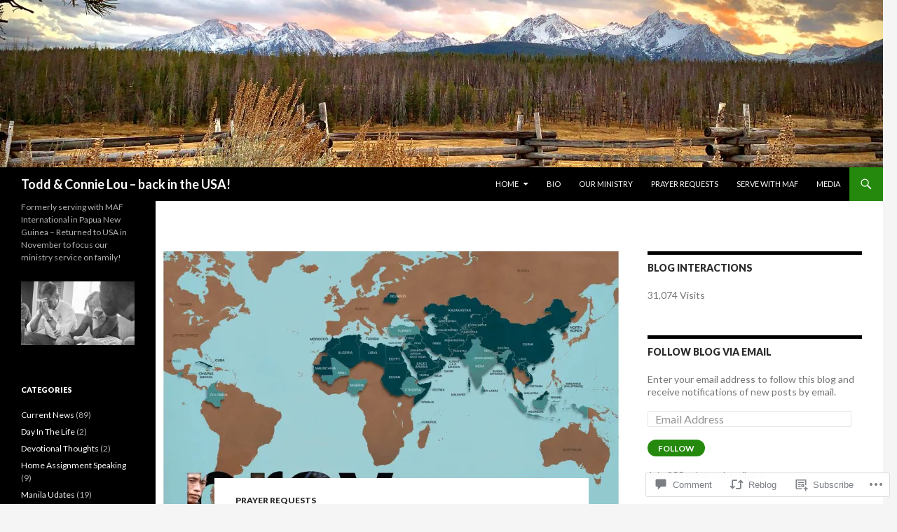

--- FILE ---
content_type: text/html; charset=UTF-8
request_url: https://tcaeb.com/2015/01/13/received-prayer-request-from-a-sensitive-area-on-our-region-please-commit-to-pray/
body_size: 29046
content:
<!DOCTYPE html>
<!--[if IE 7]>
<html class="ie ie7" lang="en">
<![endif]-->
<!--[if IE 8]>
<html class="ie ie8" lang="en">
<![endif]-->
<!--[if !(IE 7) & !(IE 8)]><!-->
<html lang="en">
<!--<![endif]-->
<head>
	<meta charset="UTF-8">
	<meta name="viewport" content="width=device-width">
	<title>Received Prayer Request from a Sensitive Area on our Region.  Please Commit to Pray! | Todd &amp; Connie Lou &#8211; back in the USA!</title>
	<link rel="profile" href="https://gmpg.org/xfn/11">
	<link rel="pingback" href="https://tcaeb.com/xmlrpc.php">
	<!--[if lt IE 9]>
	<script src="https://s0.wp.com/wp-content/themes/pub/twentyfourteen/js/html5.js?m=1394055187i&amp;ver=3.7.0"></script>
	<![endif]-->
	<meta name='robots' content='max-image-preview:large' />

<!-- Async WordPress.com Remote Login -->
<script id="wpcom_remote_login_js">
var wpcom_remote_login_extra_auth = '';
function wpcom_remote_login_remove_dom_node_id( element_id ) {
	var dom_node = document.getElementById( element_id );
	if ( dom_node ) { dom_node.parentNode.removeChild( dom_node ); }
}
function wpcom_remote_login_remove_dom_node_classes( class_name ) {
	var dom_nodes = document.querySelectorAll( '.' + class_name );
	for ( var i = 0; i < dom_nodes.length; i++ ) {
		dom_nodes[ i ].parentNode.removeChild( dom_nodes[ i ] );
	}
}
function wpcom_remote_login_final_cleanup() {
	wpcom_remote_login_remove_dom_node_classes( "wpcom_remote_login_msg" );
	wpcom_remote_login_remove_dom_node_id( "wpcom_remote_login_key" );
	wpcom_remote_login_remove_dom_node_id( "wpcom_remote_login_validate" );
	wpcom_remote_login_remove_dom_node_id( "wpcom_remote_login_js" );
	wpcom_remote_login_remove_dom_node_id( "wpcom_request_access_iframe" );
	wpcom_remote_login_remove_dom_node_id( "wpcom_request_access_styles" );
}

// Watch for messages back from the remote login
window.addEventListener( "message", function( e ) {
	if ( e.origin === "https://r-login.wordpress.com" ) {
		var data = {};
		try {
			data = JSON.parse( e.data );
		} catch( e ) {
			wpcom_remote_login_final_cleanup();
			return;
		}

		if ( data.msg === 'LOGIN' ) {
			// Clean up the login check iframe
			wpcom_remote_login_remove_dom_node_id( "wpcom_remote_login_key" );

			var id_regex = new RegExp( /^[0-9]+$/ );
			var token_regex = new RegExp( /^.*|.*|.*$/ );
			if (
				token_regex.test( data.token )
				&& id_regex.test( data.wpcomid )
			) {
				// We have everything we need to ask for a login
				var script = document.createElement( "script" );
				script.setAttribute( "id", "wpcom_remote_login_validate" );
				script.src = '/remote-login.php?wpcom_remote_login=validate'
					+ '&wpcomid=' + data.wpcomid
					+ '&token=' + encodeURIComponent( data.token )
					+ '&host=' + window.location.protocol
					+ '//' + window.location.hostname
					+ '&postid=961'
					+ '&is_singular=1';
				document.body.appendChild( script );
			}

			return;
		}

		// Safari ITP, not logged in, so redirect
		if ( data.msg === 'LOGIN-REDIRECT' ) {
			window.location = 'https://wordpress.com/log-in?redirect_to=' + window.location.href;
			return;
		}

		// Safari ITP, storage access failed, remove the request
		if ( data.msg === 'LOGIN-REMOVE' ) {
			var css_zap = 'html { -webkit-transition: margin-top 1s; transition: margin-top 1s; } /* 9001 */ html { margin-top: 0 !important; } * html body { margin-top: 0 !important; } @media screen and ( max-width: 782px ) { html { margin-top: 0 !important; } * html body { margin-top: 0 !important; } }';
			var style_zap = document.createElement( 'style' );
			style_zap.type = 'text/css';
			style_zap.appendChild( document.createTextNode( css_zap ) );
			document.body.appendChild( style_zap );

			var e = document.getElementById( 'wpcom_request_access_iframe' );
			e.parentNode.removeChild( e );

			document.cookie = 'wordpress_com_login_access=denied; path=/; max-age=31536000';

			return;
		}

		// Safari ITP
		if ( data.msg === 'REQUEST_ACCESS' ) {
			console.log( 'request access: safari' );

			// Check ITP iframe enable/disable knob
			if ( wpcom_remote_login_extra_auth !== 'safari_itp_iframe' ) {
				return;
			}

			// If we are in a "private window" there is no ITP.
			var private_window = false;
			try {
				var opendb = window.openDatabase( null, null, null, null );
			} catch( e ) {
				private_window = true;
			}

			if ( private_window ) {
				console.log( 'private window' );
				return;
			}

			var iframe = document.createElement( 'iframe' );
			iframe.id = 'wpcom_request_access_iframe';
			iframe.setAttribute( 'scrolling', 'no' );
			iframe.setAttribute( 'sandbox', 'allow-storage-access-by-user-activation allow-scripts allow-same-origin allow-top-navigation-by-user-activation' );
			iframe.src = 'https://r-login.wordpress.com/remote-login.php?wpcom_remote_login=request_access&origin=' + encodeURIComponent( data.origin ) + '&wpcomid=' + encodeURIComponent( data.wpcomid );

			var css = 'html { -webkit-transition: margin-top 1s; transition: margin-top 1s; } /* 9001 */ html { margin-top: 46px !important; } * html body { margin-top: 46px !important; } @media screen and ( max-width: 660px ) { html { margin-top: 71px !important; } * html body { margin-top: 71px !important; } #wpcom_request_access_iframe { display: block; height: 71px !important; } } #wpcom_request_access_iframe { border: 0px; height: 46px; position: fixed; top: 0; left: 0; width: 100%; min-width: 100%; z-index: 99999; background: #23282d; } ';

			var style = document.createElement( 'style' );
			style.type = 'text/css';
			style.id = 'wpcom_request_access_styles';
			style.appendChild( document.createTextNode( css ) );
			document.body.appendChild( style );

			document.body.appendChild( iframe );
		}

		if ( data.msg === 'DONE' ) {
			wpcom_remote_login_final_cleanup();
		}
	}
}, false );

// Inject the remote login iframe after the page has had a chance to load
// more critical resources
window.addEventListener( "DOMContentLoaded", function( e ) {
	var iframe = document.createElement( "iframe" );
	iframe.style.display = "none";
	iframe.setAttribute( "scrolling", "no" );
	iframe.setAttribute( "id", "wpcom_remote_login_key" );
	iframe.src = "https://r-login.wordpress.com/remote-login.php"
		+ "?wpcom_remote_login=key"
		+ "&origin=aHR0cHM6Ly90Y2FlYi5jb20%3D"
		+ "&wpcomid=49049317"
		+ "&time=" + Math.floor( Date.now() / 1000 );
	document.body.appendChild( iframe );
}, false );
</script>
<link rel='dns-prefetch' href='//s0.wp.com' />
<link rel='dns-prefetch' href='//widgets.wp.com' />
<link rel='dns-prefetch' href='//wordpress.com' />
<link rel='dns-prefetch' href='//fonts-api.wp.com' />
<link href='https://fonts.gstatic.com' crossorigin rel='preconnect' />
<link rel="alternate" type="application/rss+xml" title="Todd &amp; Connie Lou - back in the USA! &raquo; Feed" href="https://tcaeb.com/feed/" />
<link rel="alternate" type="application/rss+xml" title="Todd &amp; Connie Lou - back in the USA! &raquo; Comments Feed" href="https://tcaeb.com/comments/feed/" />
<link rel="alternate" type="application/rss+xml" title="Todd &amp; Connie Lou - back in the USA! &raquo; Received Prayer Request from a Sensitive Area on our Region.  Please Commit to Pray! Comments Feed" href="https://tcaeb.com/2015/01/13/received-prayer-request-from-a-sensitive-area-on-our-region-please-commit-to-pray/feed/" />
	<script type="text/javascript">
		/* <![CDATA[ */
		function addLoadEvent(func) {
			var oldonload = window.onload;
			if (typeof window.onload != 'function') {
				window.onload = func;
			} else {
				window.onload = function () {
					oldonload();
					func();
				}
			}
		}
		/* ]]> */
	</script>
	<link crossorigin='anonymous' rel='stylesheet' id='all-css-0-1' href='/_static/??-eJxtzEkKgDAMQNELWYNjcSGeRdog1Q7BpHh9UQRBXD74fDhImRQFo0DIinxeXGRYUWg222PgHCEkmz0y7OhnQasosXxUGuYC/o/ebfh+b135FMZKd02th77t1hMpiDR+&cssminify=yes' type='text/css' media='all' />
<style id='wp-emoji-styles-inline-css'>

	img.wp-smiley, img.emoji {
		display: inline !important;
		border: none !important;
		box-shadow: none !important;
		height: 1em !important;
		width: 1em !important;
		margin: 0 0.07em !important;
		vertical-align: -0.1em !important;
		background: none !important;
		padding: 0 !important;
	}
/*# sourceURL=wp-emoji-styles-inline-css */
</style>
<link crossorigin='anonymous' rel='stylesheet' id='all-css-2-1' href='/wp-content/plugins/gutenberg-core/v22.2.0/build/styles/block-library/style.css?m=1764855221i&cssminify=yes' type='text/css' media='all' />
<style id='wp-block-library-inline-css'>
.has-text-align-justify {
	text-align:justify;
}
.has-text-align-justify{text-align:justify;}

/*# sourceURL=wp-block-library-inline-css */
</style><style id='wp-block-paragraph-inline-css'>
.is-small-text{font-size:.875em}.is-regular-text{font-size:1em}.is-large-text{font-size:2.25em}.is-larger-text{font-size:3em}.has-drop-cap:not(:focus):first-letter{float:left;font-size:8.4em;font-style:normal;font-weight:100;line-height:.68;margin:.05em .1em 0 0;text-transform:uppercase}body.rtl .has-drop-cap:not(:focus):first-letter{float:none;margin-left:.1em}p.has-drop-cap.has-background{overflow:hidden}:root :where(p.has-background){padding:1.25em 2.375em}:where(p.has-text-color:not(.has-link-color)) a{color:inherit}p.has-text-align-left[style*="writing-mode:vertical-lr"],p.has-text-align-right[style*="writing-mode:vertical-rl"]{rotate:180deg}
/*# sourceURL=/wp-content/plugins/gutenberg-core/v22.2.0/build/styles/block-library/paragraph/style.css */
</style>
<style id='global-styles-inline-css'>
:root{--wp--preset--aspect-ratio--square: 1;--wp--preset--aspect-ratio--4-3: 4/3;--wp--preset--aspect-ratio--3-4: 3/4;--wp--preset--aspect-ratio--3-2: 3/2;--wp--preset--aspect-ratio--2-3: 2/3;--wp--preset--aspect-ratio--16-9: 16/9;--wp--preset--aspect-ratio--9-16: 9/16;--wp--preset--color--black: #000;--wp--preset--color--cyan-bluish-gray: #abb8c3;--wp--preset--color--white: #fff;--wp--preset--color--pale-pink: #f78da7;--wp--preset--color--vivid-red: #cf2e2e;--wp--preset--color--luminous-vivid-orange: #ff6900;--wp--preset--color--luminous-vivid-amber: #fcb900;--wp--preset--color--light-green-cyan: #7bdcb5;--wp--preset--color--vivid-green-cyan: #00d084;--wp--preset--color--pale-cyan-blue: #8ed1fc;--wp--preset--color--vivid-cyan-blue: #0693e3;--wp--preset--color--vivid-purple: #9b51e0;--wp--preset--color--green: #24890d;--wp--preset--color--dark-gray: #2b2b2b;--wp--preset--color--medium-gray: #767676;--wp--preset--color--light-gray: #f5f5f5;--wp--preset--gradient--vivid-cyan-blue-to-vivid-purple: linear-gradient(135deg,rgb(6,147,227) 0%,rgb(155,81,224) 100%);--wp--preset--gradient--light-green-cyan-to-vivid-green-cyan: linear-gradient(135deg,rgb(122,220,180) 0%,rgb(0,208,130) 100%);--wp--preset--gradient--luminous-vivid-amber-to-luminous-vivid-orange: linear-gradient(135deg,rgb(252,185,0) 0%,rgb(255,105,0) 100%);--wp--preset--gradient--luminous-vivid-orange-to-vivid-red: linear-gradient(135deg,rgb(255,105,0) 0%,rgb(207,46,46) 100%);--wp--preset--gradient--very-light-gray-to-cyan-bluish-gray: linear-gradient(135deg,rgb(238,238,238) 0%,rgb(169,184,195) 100%);--wp--preset--gradient--cool-to-warm-spectrum: linear-gradient(135deg,rgb(74,234,220) 0%,rgb(151,120,209) 20%,rgb(207,42,186) 40%,rgb(238,44,130) 60%,rgb(251,105,98) 80%,rgb(254,248,76) 100%);--wp--preset--gradient--blush-light-purple: linear-gradient(135deg,rgb(255,206,236) 0%,rgb(152,150,240) 100%);--wp--preset--gradient--blush-bordeaux: linear-gradient(135deg,rgb(254,205,165) 0%,rgb(254,45,45) 50%,rgb(107,0,62) 100%);--wp--preset--gradient--luminous-dusk: linear-gradient(135deg,rgb(255,203,112) 0%,rgb(199,81,192) 50%,rgb(65,88,208) 100%);--wp--preset--gradient--pale-ocean: linear-gradient(135deg,rgb(255,245,203) 0%,rgb(182,227,212) 50%,rgb(51,167,181) 100%);--wp--preset--gradient--electric-grass: linear-gradient(135deg,rgb(202,248,128) 0%,rgb(113,206,126) 100%);--wp--preset--gradient--midnight: linear-gradient(135deg,rgb(2,3,129) 0%,rgb(40,116,252) 100%);--wp--preset--font-size--small: 13px;--wp--preset--font-size--medium: 20px;--wp--preset--font-size--large: 36px;--wp--preset--font-size--x-large: 42px;--wp--preset--font-family--albert-sans: 'Albert Sans', sans-serif;--wp--preset--font-family--alegreya: Alegreya, serif;--wp--preset--font-family--arvo: Arvo, serif;--wp--preset--font-family--bodoni-moda: 'Bodoni Moda', serif;--wp--preset--font-family--bricolage-grotesque: 'Bricolage Grotesque', sans-serif;--wp--preset--font-family--cabin: Cabin, sans-serif;--wp--preset--font-family--chivo: Chivo, sans-serif;--wp--preset--font-family--commissioner: Commissioner, sans-serif;--wp--preset--font-family--cormorant: Cormorant, serif;--wp--preset--font-family--courier-prime: 'Courier Prime', monospace;--wp--preset--font-family--crimson-pro: 'Crimson Pro', serif;--wp--preset--font-family--dm-mono: 'DM Mono', monospace;--wp--preset--font-family--dm-sans: 'DM Sans', sans-serif;--wp--preset--font-family--dm-serif-display: 'DM Serif Display', serif;--wp--preset--font-family--domine: Domine, serif;--wp--preset--font-family--eb-garamond: 'EB Garamond', serif;--wp--preset--font-family--epilogue: Epilogue, sans-serif;--wp--preset--font-family--fahkwang: Fahkwang, sans-serif;--wp--preset--font-family--figtree: Figtree, sans-serif;--wp--preset--font-family--fira-sans: 'Fira Sans', sans-serif;--wp--preset--font-family--fjalla-one: 'Fjalla One', sans-serif;--wp--preset--font-family--fraunces: Fraunces, serif;--wp--preset--font-family--gabarito: Gabarito, system-ui;--wp--preset--font-family--ibm-plex-mono: 'IBM Plex Mono', monospace;--wp--preset--font-family--ibm-plex-sans: 'IBM Plex Sans', sans-serif;--wp--preset--font-family--ibarra-real-nova: 'Ibarra Real Nova', serif;--wp--preset--font-family--instrument-serif: 'Instrument Serif', serif;--wp--preset--font-family--inter: Inter, sans-serif;--wp--preset--font-family--josefin-sans: 'Josefin Sans', sans-serif;--wp--preset--font-family--jost: Jost, sans-serif;--wp--preset--font-family--libre-baskerville: 'Libre Baskerville', serif;--wp--preset--font-family--libre-franklin: 'Libre Franklin', sans-serif;--wp--preset--font-family--literata: Literata, serif;--wp--preset--font-family--lora: Lora, serif;--wp--preset--font-family--merriweather: Merriweather, serif;--wp--preset--font-family--montserrat: Montserrat, sans-serif;--wp--preset--font-family--newsreader: Newsreader, serif;--wp--preset--font-family--noto-sans-mono: 'Noto Sans Mono', sans-serif;--wp--preset--font-family--nunito: Nunito, sans-serif;--wp--preset--font-family--open-sans: 'Open Sans', sans-serif;--wp--preset--font-family--overpass: Overpass, sans-serif;--wp--preset--font-family--pt-serif: 'PT Serif', serif;--wp--preset--font-family--petrona: Petrona, serif;--wp--preset--font-family--piazzolla: Piazzolla, serif;--wp--preset--font-family--playfair-display: 'Playfair Display', serif;--wp--preset--font-family--plus-jakarta-sans: 'Plus Jakarta Sans', sans-serif;--wp--preset--font-family--poppins: Poppins, sans-serif;--wp--preset--font-family--raleway: Raleway, sans-serif;--wp--preset--font-family--roboto: Roboto, sans-serif;--wp--preset--font-family--roboto-slab: 'Roboto Slab', serif;--wp--preset--font-family--rubik: Rubik, sans-serif;--wp--preset--font-family--rufina: Rufina, serif;--wp--preset--font-family--sora: Sora, sans-serif;--wp--preset--font-family--source-sans-3: 'Source Sans 3', sans-serif;--wp--preset--font-family--source-serif-4: 'Source Serif 4', serif;--wp--preset--font-family--space-mono: 'Space Mono', monospace;--wp--preset--font-family--syne: Syne, sans-serif;--wp--preset--font-family--texturina: Texturina, serif;--wp--preset--font-family--urbanist: Urbanist, sans-serif;--wp--preset--font-family--work-sans: 'Work Sans', sans-serif;--wp--preset--spacing--20: 0.44rem;--wp--preset--spacing--30: 0.67rem;--wp--preset--spacing--40: 1rem;--wp--preset--spacing--50: 1.5rem;--wp--preset--spacing--60: 2.25rem;--wp--preset--spacing--70: 3.38rem;--wp--preset--spacing--80: 5.06rem;--wp--preset--shadow--natural: 6px 6px 9px rgba(0, 0, 0, 0.2);--wp--preset--shadow--deep: 12px 12px 50px rgba(0, 0, 0, 0.4);--wp--preset--shadow--sharp: 6px 6px 0px rgba(0, 0, 0, 0.2);--wp--preset--shadow--outlined: 6px 6px 0px -3px rgb(255, 255, 255), 6px 6px rgb(0, 0, 0);--wp--preset--shadow--crisp: 6px 6px 0px rgb(0, 0, 0);}:where(.is-layout-flex){gap: 0.5em;}:where(.is-layout-grid){gap: 0.5em;}body .is-layout-flex{display: flex;}.is-layout-flex{flex-wrap: wrap;align-items: center;}.is-layout-flex > :is(*, div){margin: 0;}body .is-layout-grid{display: grid;}.is-layout-grid > :is(*, div){margin: 0;}:where(.wp-block-columns.is-layout-flex){gap: 2em;}:where(.wp-block-columns.is-layout-grid){gap: 2em;}:where(.wp-block-post-template.is-layout-flex){gap: 1.25em;}:where(.wp-block-post-template.is-layout-grid){gap: 1.25em;}.has-black-color{color: var(--wp--preset--color--black) !important;}.has-cyan-bluish-gray-color{color: var(--wp--preset--color--cyan-bluish-gray) !important;}.has-white-color{color: var(--wp--preset--color--white) !important;}.has-pale-pink-color{color: var(--wp--preset--color--pale-pink) !important;}.has-vivid-red-color{color: var(--wp--preset--color--vivid-red) !important;}.has-luminous-vivid-orange-color{color: var(--wp--preset--color--luminous-vivid-orange) !important;}.has-luminous-vivid-amber-color{color: var(--wp--preset--color--luminous-vivid-amber) !important;}.has-light-green-cyan-color{color: var(--wp--preset--color--light-green-cyan) !important;}.has-vivid-green-cyan-color{color: var(--wp--preset--color--vivid-green-cyan) !important;}.has-pale-cyan-blue-color{color: var(--wp--preset--color--pale-cyan-blue) !important;}.has-vivid-cyan-blue-color{color: var(--wp--preset--color--vivid-cyan-blue) !important;}.has-vivid-purple-color{color: var(--wp--preset--color--vivid-purple) !important;}.has-black-background-color{background-color: var(--wp--preset--color--black) !important;}.has-cyan-bluish-gray-background-color{background-color: var(--wp--preset--color--cyan-bluish-gray) !important;}.has-white-background-color{background-color: var(--wp--preset--color--white) !important;}.has-pale-pink-background-color{background-color: var(--wp--preset--color--pale-pink) !important;}.has-vivid-red-background-color{background-color: var(--wp--preset--color--vivid-red) !important;}.has-luminous-vivid-orange-background-color{background-color: var(--wp--preset--color--luminous-vivid-orange) !important;}.has-luminous-vivid-amber-background-color{background-color: var(--wp--preset--color--luminous-vivid-amber) !important;}.has-light-green-cyan-background-color{background-color: var(--wp--preset--color--light-green-cyan) !important;}.has-vivid-green-cyan-background-color{background-color: var(--wp--preset--color--vivid-green-cyan) !important;}.has-pale-cyan-blue-background-color{background-color: var(--wp--preset--color--pale-cyan-blue) !important;}.has-vivid-cyan-blue-background-color{background-color: var(--wp--preset--color--vivid-cyan-blue) !important;}.has-vivid-purple-background-color{background-color: var(--wp--preset--color--vivid-purple) !important;}.has-black-border-color{border-color: var(--wp--preset--color--black) !important;}.has-cyan-bluish-gray-border-color{border-color: var(--wp--preset--color--cyan-bluish-gray) !important;}.has-white-border-color{border-color: var(--wp--preset--color--white) !important;}.has-pale-pink-border-color{border-color: var(--wp--preset--color--pale-pink) !important;}.has-vivid-red-border-color{border-color: var(--wp--preset--color--vivid-red) !important;}.has-luminous-vivid-orange-border-color{border-color: var(--wp--preset--color--luminous-vivid-orange) !important;}.has-luminous-vivid-amber-border-color{border-color: var(--wp--preset--color--luminous-vivid-amber) !important;}.has-light-green-cyan-border-color{border-color: var(--wp--preset--color--light-green-cyan) !important;}.has-vivid-green-cyan-border-color{border-color: var(--wp--preset--color--vivid-green-cyan) !important;}.has-pale-cyan-blue-border-color{border-color: var(--wp--preset--color--pale-cyan-blue) !important;}.has-vivid-cyan-blue-border-color{border-color: var(--wp--preset--color--vivid-cyan-blue) !important;}.has-vivid-purple-border-color{border-color: var(--wp--preset--color--vivid-purple) !important;}.has-vivid-cyan-blue-to-vivid-purple-gradient-background{background: var(--wp--preset--gradient--vivid-cyan-blue-to-vivid-purple) !important;}.has-light-green-cyan-to-vivid-green-cyan-gradient-background{background: var(--wp--preset--gradient--light-green-cyan-to-vivid-green-cyan) !important;}.has-luminous-vivid-amber-to-luminous-vivid-orange-gradient-background{background: var(--wp--preset--gradient--luminous-vivid-amber-to-luminous-vivid-orange) !important;}.has-luminous-vivid-orange-to-vivid-red-gradient-background{background: var(--wp--preset--gradient--luminous-vivid-orange-to-vivid-red) !important;}.has-very-light-gray-to-cyan-bluish-gray-gradient-background{background: var(--wp--preset--gradient--very-light-gray-to-cyan-bluish-gray) !important;}.has-cool-to-warm-spectrum-gradient-background{background: var(--wp--preset--gradient--cool-to-warm-spectrum) !important;}.has-blush-light-purple-gradient-background{background: var(--wp--preset--gradient--blush-light-purple) !important;}.has-blush-bordeaux-gradient-background{background: var(--wp--preset--gradient--blush-bordeaux) !important;}.has-luminous-dusk-gradient-background{background: var(--wp--preset--gradient--luminous-dusk) !important;}.has-pale-ocean-gradient-background{background: var(--wp--preset--gradient--pale-ocean) !important;}.has-electric-grass-gradient-background{background: var(--wp--preset--gradient--electric-grass) !important;}.has-midnight-gradient-background{background: var(--wp--preset--gradient--midnight) !important;}.has-small-font-size{font-size: var(--wp--preset--font-size--small) !important;}.has-medium-font-size{font-size: var(--wp--preset--font-size--medium) !important;}.has-large-font-size{font-size: var(--wp--preset--font-size--large) !important;}.has-x-large-font-size{font-size: var(--wp--preset--font-size--x-large) !important;}.has-albert-sans-font-family{font-family: var(--wp--preset--font-family--albert-sans) !important;}.has-alegreya-font-family{font-family: var(--wp--preset--font-family--alegreya) !important;}.has-arvo-font-family{font-family: var(--wp--preset--font-family--arvo) !important;}.has-bodoni-moda-font-family{font-family: var(--wp--preset--font-family--bodoni-moda) !important;}.has-bricolage-grotesque-font-family{font-family: var(--wp--preset--font-family--bricolage-grotesque) !important;}.has-cabin-font-family{font-family: var(--wp--preset--font-family--cabin) !important;}.has-chivo-font-family{font-family: var(--wp--preset--font-family--chivo) !important;}.has-commissioner-font-family{font-family: var(--wp--preset--font-family--commissioner) !important;}.has-cormorant-font-family{font-family: var(--wp--preset--font-family--cormorant) !important;}.has-courier-prime-font-family{font-family: var(--wp--preset--font-family--courier-prime) !important;}.has-crimson-pro-font-family{font-family: var(--wp--preset--font-family--crimson-pro) !important;}.has-dm-mono-font-family{font-family: var(--wp--preset--font-family--dm-mono) !important;}.has-dm-sans-font-family{font-family: var(--wp--preset--font-family--dm-sans) !important;}.has-dm-serif-display-font-family{font-family: var(--wp--preset--font-family--dm-serif-display) !important;}.has-domine-font-family{font-family: var(--wp--preset--font-family--domine) !important;}.has-eb-garamond-font-family{font-family: var(--wp--preset--font-family--eb-garamond) !important;}.has-epilogue-font-family{font-family: var(--wp--preset--font-family--epilogue) !important;}.has-fahkwang-font-family{font-family: var(--wp--preset--font-family--fahkwang) !important;}.has-figtree-font-family{font-family: var(--wp--preset--font-family--figtree) !important;}.has-fira-sans-font-family{font-family: var(--wp--preset--font-family--fira-sans) !important;}.has-fjalla-one-font-family{font-family: var(--wp--preset--font-family--fjalla-one) !important;}.has-fraunces-font-family{font-family: var(--wp--preset--font-family--fraunces) !important;}.has-gabarito-font-family{font-family: var(--wp--preset--font-family--gabarito) !important;}.has-ibm-plex-mono-font-family{font-family: var(--wp--preset--font-family--ibm-plex-mono) !important;}.has-ibm-plex-sans-font-family{font-family: var(--wp--preset--font-family--ibm-plex-sans) !important;}.has-ibarra-real-nova-font-family{font-family: var(--wp--preset--font-family--ibarra-real-nova) !important;}.has-instrument-serif-font-family{font-family: var(--wp--preset--font-family--instrument-serif) !important;}.has-inter-font-family{font-family: var(--wp--preset--font-family--inter) !important;}.has-josefin-sans-font-family{font-family: var(--wp--preset--font-family--josefin-sans) !important;}.has-jost-font-family{font-family: var(--wp--preset--font-family--jost) !important;}.has-libre-baskerville-font-family{font-family: var(--wp--preset--font-family--libre-baskerville) !important;}.has-libre-franklin-font-family{font-family: var(--wp--preset--font-family--libre-franklin) !important;}.has-literata-font-family{font-family: var(--wp--preset--font-family--literata) !important;}.has-lora-font-family{font-family: var(--wp--preset--font-family--lora) !important;}.has-merriweather-font-family{font-family: var(--wp--preset--font-family--merriweather) !important;}.has-montserrat-font-family{font-family: var(--wp--preset--font-family--montserrat) !important;}.has-newsreader-font-family{font-family: var(--wp--preset--font-family--newsreader) !important;}.has-noto-sans-mono-font-family{font-family: var(--wp--preset--font-family--noto-sans-mono) !important;}.has-nunito-font-family{font-family: var(--wp--preset--font-family--nunito) !important;}.has-open-sans-font-family{font-family: var(--wp--preset--font-family--open-sans) !important;}.has-overpass-font-family{font-family: var(--wp--preset--font-family--overpass) !important;}.has-pt-serif-font-family{font-family: var(--wp--preset--font-family--pt-serif) !important;}.has-petrona-font-family{font-family: var(--wp--preset--font-family--petrona) !important;}.has-piazzolla-font-family{font-family: var(--wp--preset--font-family--piazzolla) !important;}.has-playfair-display-font-family{font-family: var(--wp--preset--font-family--playfair-display) !important;}.has-plus-jakarta-sans-font-family{font-family: var(--wp--preset--font-family--plus-jakarta-sans) !important;}.has-poppins-font-family{font-family: var(--wp--preset--font-family--poppins) !important;}.has-raleway-font-family{font-family: var(--wp--preset--font-family--raleway) !important;}.has-roboto-font-family{font-family: var(--wp--preset--font-family--roboto) !important;}.has-roboto-slab-font-family{font-family: var(--wp--preset--font-family--roboto-slab) !important;}.has-rubik-font-family{font-family: var(--wp--preset--font-family--rubik) !important;}.has-rufina-font-family{font-family: var(--wp--preset--font-family--rufina) !important;}.has-sora-font-family{font-family: var(--wp--preset--font-family--sora) !important;}.has-source-sans-3-font-family{font-family: var(--wp--preset--font-family--source-sans-3) !important;}.has-source-serif-4-font-family{font-family: var(--wp--preset--font-family--source-serif-4) !important;}.has-space-mono-font-family{font-family: var(--wp--preset--font-family--space-mono) !important;}.has-syne-font-family{font-family: var(--wp--preset--font-family--syne) !important;}.has-texturina-font-family{font-family: var(--wp--preset--font-family--texturina) !important;}.has-urbanist-font-family{font-family: var(--wp--preset--font-family--urbanist) !important;}.has-work-sans-font-family{font-family: var(--wp--preset--font-family--work-sans) !important;}
/*# sourceURL=global-styles-inline-css */
</style>

<style id='classic-theme-styles-inline-css'>
/*! This file is auto-generated */
.wp-block-button__link{color:#fff;background-color:#32373c;border-radius:9999px;box-shadow:none;text-decoration:none;padding:calc(.667em + 2px) calc(1.333em + 2px);font-size:1.125em}.wp-block-file__button{background:#32373c;color:#fff;text-decoration:none}
/*# sourceURL=/wp-includes/css/classic-themes.min.css */
</style>
<link crossorigin='anonymous' rel='stylesheet' id='all-css-4-1' href='/_static/??-eJx9jksOwjAMRC9EcCsEFQvEUVA+FqTUSRQ77fVxVbEBxMaSZ+bZA0sxPifBJEDNlKndY2LwuaLqVKyAJghDtDghaWzvmXfwG1uKMsa5UpHZ6KTYyMhDQf7HjSjF+qdRaTuxGcAtvb3bjCnkCrZJJisS/RcFXD24FqcAM1ann1VcK/Pnvna50qUfTl3XH8+HYXwBNR1jhQ==&cssminify=yes' type='text/css' media='all' />
<link rel='stylesheet' id='verbum-gutenberg-css-css' href='https://widgets.wp.com/verbum-block-editor/block-editor.css?ver=1738686361' media='all' />
<link crossorigin='anonymous' rel='stylesheet' id='all-css-6-1' href='/_static/??/wp-content/mu-plugins/comment-likes/css/comment-likes.css,/i/noticons/noticons.css?m=1436783281j&cssminify=yes' type='text/css' media='all' />
<link rel='stylesheet' id='twentyfourteen-lato-css' href='https://fonts-api.wp.com/css?family=Lato%3A300%2C400%2C700%2C900%2C300italic%2C400italic%2C700italic&#038;subset=latin%2Clatin-ext&#038;display=fallback' media='all' />
<link crossorigin='anonymous' rel='stylesheet' id='all-css-8-1' href='/_static/??-eJyVjc0OwjAMg1+IYfEzJg6IR0EsCqNbm1ZLomlvT4U4cODCzbY+21hKQ1mMxZC8KdGHIIqRrdxp+nioC25BCAMLz6EW9LfckuoGX5v25MSK4j1sqcH6yD4bc920NfIffCXRx0zT++SaLruuPey78+nYji+gKkqp&cssminify=yes' type='text/css' media='all' />
<link crossorigin='anonymous' rel='stylesheet' id='all-css-10-1' href='/_static/??-eJx9y0EOAiEMheELidVM1LAwnmWGdBBTWkJLyNxedKNu3L3/JR/04oKwIRvYHTMqlLaA9XFsq7RqiAxBFdQ2QtdLkLwfvYMvmZsr1GJihYoLSRwzvtUn/6GI4kjCbEn4J9xKc6ovesvX4/kwTRfv/enxBDp+RCg=&cssminify=yes' type='text/css' media='all' />
<link crossorigin='anonymous' rel='stylesheet' id='print-css-11-1' href='/wp-content/mu-plugins/global-print/global-print.css?m=1465851035i&cssminify=yes' type='text/css' media='print' />
<style id='jetpack-global-styles-frontend-style-inline-css'>
:root { --font-headings: unset; --font-base: unset; --font-headings-default: -apple-system,BlinkMacSystemFont,"Segoe UI",Roboto,Oxygen-Sans,Ubuntu,Cantarell,"Helvetica Neue",sans-serif; --font-base-default: -apple-system,BlinkMacSystemFont,"Segoe UI",Roboto,Oxygen-Sans,Ubuntu,Cantarell,"Helvetica Neue",sans-serif;}
/*# sourceURL=jetpack-global-styles-frontend-style-inline-css */
</style>
<link crossorigin='anonymous' rel='stylesheet' id='all-css-14-1' href='/_static/??-eJyNjcsKAjEMRX/IGtQZBxfip0hMS9sxTYppGfx7H7gRN+7ugcs5sFRHKi1Ig9Jd5R6zGMyhVaTrh8G6QFHfORhYwlvw6P39PbPENZmt4G/ROQuBKWVkxxrVvuBH1lIoz2waILJekF+HUzlupnG3nQ77YZwfuRJIaQ==&cssminify=yes' type='text/css' media='all' />
<script id="jetpack_related-posts-js-extra">
var related_posts_js_options = {"post_heading":"h4"};
//# sourceURL=jetpack_related-posts-js-extra
</script>
<script id="wpcom-actionbar-placeholder-js-extra">
var actionbardata = {"siteID":"49049317","postID":"961","siteURL":"https://tcaeb.com","xhrURL":"https://tcaeb.com/wp-admin/admin-ajax.php","nonce":"a1fa0fa1af","isLoggedIn":"","statusMessage":"","subsEmailDefault":"instantly","proxyScriptUrl":"https://s0.wp.com/wp-content/js/wpcom-proxy-request.js?m=1513050504i&amp;ver=20211021","shortlink":"https://wp.me/p3jNY1-fv","i18n":{"followedText":"New posts from this site will now appear in your \u003Ca href=\"https://wordpress.com/reader\"\u003EReader\u003C/a\u003E","foldBar":"Collapse this bar","unfoldBar":"Expand this bar","shortLinkCopied":"Shortlink copied to clipboard."}};
//# sourceURL=wpcom-actionbar-placeholder-js-extra
</script>
<script id="jetpack-mu-wpcom-settings-js-before">
var JETPACK_MU_WPCOM_SETTINGS = {"assetsUrl":"https://s0.wp.com/wp-content/mu-plugins/jetpack-mu-wpcom-plugin/sun/jetpack_vendor/automattic/jetpack-mu-wpcom/src/build/"};
//# sourceURL=jetpack-mu-wpcom-settings-js-before
</script>
<script crossorigin='anonymous' type='text/javascript'  src='/_static/??-eJx1jcEOwiAQRH9IunJo2ovxU0yFTQPCguyS2r8XE0zqwdNkMi9vYMvKJBIkgVhVDnV1xOBR8mIevQNXgpsjA/fqgoWCYRG0KicW/m1DdDR4PsHB6xsTROWSXvt3a7JQLfJn9M+KZe9xFPyFVHRraacdvsaLnsbxrPU0z/4NC+ROAA=='></script>
<script id="rlt-proxy-js-after">
	rltInitialize( {"token":null,"iframeOrigins":["https:\/\/widgets.wp.com"]} );
//# sourceURL=rlt-proxy-js-after
</script>
<link rel="EditURI" type="application/rsd+xml" title="RSD" href="https://tcaeb.wordpress.com/xmlrpc.php?rsd" />
<meta name="generator" content="WordPress.com" />
<link rel="canonical" href="https://tcaeb.com/2015/01/13/received-prayer-request-from-a-sensitive-area-on-our-region-please-commit-to-pray/" />
<link rel='shortlink' href='https://wp.me/p3jNY1-fv' />
<link rel="alternate" type="application/json+oembed" href="https://public-api.wordpress.com/oembed/?format=json&amp;url=https%3A%2F%2Ftcaeb.com%2F2015%2F01%2F13%2Freceived-prayer-request-from-a-sensitive-area-on-our-region-please-commit-to-pray%2F&amp;for=wpcom-auto-discovery" /><link rel="alternate" type="application/xml+oembed" href="https://public-api.wordpress.com/oembed/?format=xml&amp;url=https%3A%2F%2Ftcaeb.com%2F2015%2F01%2F13%2Freceived-prayer-request-from-a-sensitive-area-on-our-region-please-commit-to-pray%2F&amp;for=wpcom-auto-discovery" />
<!-- Jetpack Open Graph Tags -->
<meta property="og:type" content="article" />
<meta property="og:title" content="Received Prayer Request from a Sensitive Area on our Region.  Please Commit to Pray!" />
<meta property="og:url" content="https://tcaeb.com/2015/01/13/received-prayer-request-from-a-sensitive-area-on-our-region-please-commit-to-pray/" />
<meta property="og:description" content="We have just received a prayer request at the Regional Office from one of our team members in a sensitive area. While the details are not completely clear, and we can’t share them all, we understan…" />
<meta property="article:published_time" content="2015-01-13T08:42:01+00:00" />
<meta property="article:modified_time" content="2015-01-14T07:07:31+00:00" />
<meta property="og:site_name" content="Todd &amp; Connie Lou - back in the USA!" />
<meta property="og:image" content="https://i0.wp.com/tcaeb.com/wp-content/uploads/2015/01/pray.jpg?fit=1200%2C927&#038;ssl=1" />
<meta property="og:image:width" content="1200" />
<meta property="og:image:height" content="927" />
<meta property="og:image:alt" content="" />
<meta property="og:locale" content="en_US" />
<meta property="article:publisher" content="https://www.facebook.com/WordPresscom" />
<meta name="twitter:creator" content="@toddaeb" />
<meta name="twitter:site" content="@toddaeb" />
<meta name="twitter:text:title" content="Received Prayer Request from a Sensitive Area on our Region.  Please Commit to Pray!" />
<meta name="twitter:image" content="https://i0.wp.com/tcaeb.com/wp-content/uploads/2015/01/pray.jpg?fit=1200%2C927&#038;ssl=1&#038;w=640" />
<meta name="twitter:card" content="summary_large_image" />

<!-- End Jetpack Open Graph Tags -->
<link rel='openid.server' href='https://tcaeb.com/?openidserver=1' />
<link rel='openid.delegate' href='https://tcaeb.com/' />
<link rel="search" type="application/opensearchdescription+xml" href="https://tcaeb.com/osd.xml" title="Todd &#38; Connie Lou - back in the USA!" />
<link rel="search" type="application/opensearchdescription+xml" href="https://s1.wp.com/opensearch.xml" title="WordPress.com" />
<style>.recentcomments a{display:inline !important;padding:0 !important;margin:0 !important;}</style>		<style type="text/css">
			.recentcomments a {
				display: inline !important;
				padding: 0 !important;
				margin: 0 !important;
			}

			table.recentcommentsavatartop img.avatar, table.recentcommentsavatarend img.avatar {
				border: 0px;
				margin: 0;
			}

			table.recentcommentsavatartop a, table.recentcommentsavatarend a {
				border: 0px !important;
				background-color: transparent !important;
			}

			td.recentcommentsavatarend, td.recentcommentsavatartop {
				padding: 0px 0px 1px 0px;
				margin: 0px;
			}

			td.recentcommentstextend {
				border: none !important;
				padding: 0px 0px 2px 10px;
			}

			.rtl td.recentcommentstextend {
				padding: 0px 10px 2px 0px;
			}

			td.recentcommentstexttop {
				border: none;
				padding: 0px 0px 0px 10px;
			}

			.rtl td.recentcommentstexttop {
				padding: 0px 10px 0px 0px;
			}
		</style>
		<meta name="description" content="We have just received a prayer request at the Regional Office from one of our team members in a sensitive area. While the details are not completely clear, and we can’t share them all, we understand that a family has taken action to place a “death wish” on the child of one of our new&hellip;" />
<link rel="icon" href="https://tcaeb.com/wp-content/uploads/2023/11/cropped-img_1725-2.jpg?w=32" sizes="32x32" />
<link rel="icon" href="https://tcaeb.com/wp-content/uploads/2023/11/cropped-img_1725-2.jpg?w=192" sizes="192x192" />
<link rel="apple-touch-icon" href="https://tcaeb.com/wp-content/uploads/2023/11/cropped-img_1725-2.jpg?w=180" />
<meta name="msapplication-TileImage" content="https://tcaeb.com/wp-content/uploads/2023/11/cropped-img_1725-2.jpg?w=270" />
<link crossorigin='anonymous' rel='stylesheet' id='all-css-2-3' href='/_static/??-eJydzMsKwjAQheEXMh3qBXUhPoqkk6FMO7mQSSi+vRFUcCPU5X84fLAkgzEUCgV8NUnqyEFhopIszq8GrQFuHBCGyuJaDoqZU+HYvl/VeQ4dqm5gJSwR52YtnCivBHx0VUgBbY5VST6f9/CnV1jImdGKUL7/qqd/9Zf+eNidT/2+304PjvSB1Q==&cssminify=yes' type='text/css' media='all' />
</head>

<body class="wp-singular post-template-default single single-post postid-961 single-format-standard wp-embed-responsive wp-theme-pubtwentyfourteen customizer-styles-applied group-blog header-image footer-widgets singular jetpack-reblog-enabled">
<div id="page" class="hfeed site">
		<div id="site-header">
		<a href="https://tcaeb.com/" rel="home">
			<img src="https://tcaeb.com/wp-content/uploads/2023/11/cropped-img_1725.jpg" width="1260" height="239" alt="Todd &amp; Connie Lou &#8211; back in the USA!" />
		</a>
	</div>
	
	<header id="masthead" class="site-header">
		<div class="header-main">
			<h1 class="site-title"><a href="https://tcaeb.com/" rel="home">Todd &amp; Connie Lou &#8211; back in the USA!</a></h1>

			<div class="search-toggle">
				<a href="#search-container" class="screen-reader-text" aria-expanded="false" aria-controls="search-container">Search</a>
			</div>

			<nav id="primary-navigation" class="site-navigation primary-navigation">
				<button class="menu-toggle">Primary Menu</button>
				<a class="screen-reader-text skip-link" href="#content">Skip to content</a>
				<div class="menu-primary-menu-container"><ul id="primary-menu" class="nav-menu"><li id="menu-item-60" class="menu-item menu-item-type-custom menu-item-object-custom menu-item-has-children menu-item-60"><a href="https://tcaeb.wordpress.com/">Home</a>
<ul class="sub-menu">
	<li id="menu-item-1619" class="menu-item menu-item-type-post_type menu-item-object-page menu-item-1619"><a href="https://tcaeb.com/about-maf/">About MAF</a></li>
	<li id="menu-item-2001" class="menu-item menu-item-type-custom menu-item-object-custom menu-item-2001"><a target="_blank" rel="noopener" href="https://www.mafint.org/index.html">MAF International</a></li>
	<li id="menu-item-2003" class="menu-item menu-item-type-custom menu-item-object-custom menu-item-2003"><a target="_blank" rel="noopener" href="https://www.maf-papuanewguinea.org/">MAF PNG</a></li>
	<li id="menu-item-2002" class="menu-item menu-item-type-custom menu-item-object-custom menu-item-2002"><a target="_blank" rel="noopener" href="https://maf.org/">MAF US</a></li>
</ul>
</li>
<li id="menu-item-50" class="menu-item menu-item-type-post_type menu-item-object-page menu-item-50"><a href="https://tcaeb.com/about/todd-and-connie-aebischer-biographical-data/">Bio</a></li>
<li id="menu-item-902" class="menu-item menu-item-type-post_type menu-item-object-page menu-item-902"><a href="https://tcaeb.com/assignment/">Our Ministry</a></li>
<li id="menu-item-1999" class="menu-item menu-item-type-post_type menu-item-object-page menu-item-1999"><a href="https://tcaeb.com/prayer-requests/">Prayer Requests</a></li>
<li id="menu-item-2005" class="menu-item menu-item-type-custom menu-item-object-custom menu-item-2005"><a target="_blank" rel="noopener" href="https://careers-mafint.icims.com/jobs/search?ss=1&#038;searchLocation=13496--">Serve With MAF</a></li>
<li id="menu-item-2329" class="menu-item menu-item-type-post_type menu-item-object-page menu-item-2329"><a href="https://tcaeb.com/media/">Media</a></li>
</ul></div>			</nav>
		</div>

		<div id="search-container" class="search-box-wrapper hide">
			<div class="search-box">
				<form role="search" method="get" class="search-form" action="https://tcaeb.com/">
				<label>
					<span class="screen-reader-text">Search for:</span>
					<input type="search" class="search-field" placeholder="Search &hellip;" value="" name="s" />
				</label>
				<input type="submit" class="search-submit" value="Search" />
			</form>			</div>
		</div>
	</header><!-- #masthead -->

	<div id="main" class="site-main">

	<div id="primary" class="content-area">
		<div id="content" class="site-content" role="main">
			
<article id="post-961" class="post-961 post type-post status-publish format-standard has-post-thumbnail hentry category-prayer-requests">
	
		<div class="post-thumbnail">
			<img width="672" height="372" src="https://tcaeb.com/wp-content/uploads/2015/01/pray.jpg?w=672&amp;h=372&amp;crop=1" class="attachment-post-thumbnail size-post-thumbnail wp-post-image" alt="" decoding="async" srcset="https://tcaeb.com/wp-content/uploads/2015/01/pray.jpg?w=672&amp;h=372&amp;crop=1 672w, https://tcaeb.com/wp-content/uploads/2015/01/pray.jpg?w=1344&amp;h=744&amp;crop=1 1344w, https://tcaeb.com/wp-content/uploads/2015/01/pray.jpg?w=150&amp;h=83&amp;crop=1 150w, https://tcaeb.com/wp-content/uploads/2015/01/pray.jpg?w=300&amp;h=166&amp;crop=1 300w, https://tcaeb.com/wp-content/uploads/2015/01/pray.jpg?w=768&amp;h=425&amp;crop=1 768w, https://tcaeb.com/wp-content/uploads/2015/01/pray.jpg?w=1024&amp;h=567&amp;crop=1 1024w" sizes="(max-width: 672px) 100vw, 672px" data-attachment-id="963" data-permalink="https://tcaeb.com/2015/01/13/received-prayer-request-from-a-sensitive-area-on-our-region-please-commit-to-pray/pray/" data-orig-file="https://tcaeb.com/wp-content/uploads/2015/01/pray.jpg" data-orig-size="1600,1236" data-comments-opened="1" data-image-meta="{&quot;aperture&quot;:&quot;0&quot;,&quot;credit&quot;:&quot;&quot;,&quot;camera&quot;:&quot;&quot;,&quot;caption&quot;:&quot;&quot;,&quot;created_timestamp&quot;:&quot;0&quot;,&quot;copyright&quot;:&quot;&quot;,&quot;focal_length&quot;:&quot;0&quot;,&quot;iso&quot;:&quot;0&quot;,&quot;shutter_speed&quot;:&quot;0&quot;,&quot;title&quot;:&quot;&quot;,&quot;orientation&quot;:&quot;0&quot;}" data-image-title="Pray" data-image-description="" data-image-caption="" data-medium-file="https://tcaeb.com/wp-content/uploads/2015/01/pray.jpg?w=300" data-large-file="https://tcaeb.com/wp-content/uploads/2015/01/pray.jpg?w=474" />		</div>

		
	<header class="entry-header">
				<div class="entry-meta">
			<span class="cat-links"><a href="https://tcaeb.com/category/prayer-requests/" rel="category tag">Prayer Requests</a></span>
		</div>
			<h1 class="entry-title">Received Prayer Request from a Sensitive Area on our Region.  Please Commit to Pray!</h1>
		<div class="entry-meta">
			<span class="entry-date"><a href="https://tcaeb.com/2015/01/13/received-prayer-request-from-a-sensitive-area-on-our-region-please-commit-to-pray/" rel="bookmark"><time class="entry-date" datetime="2015-01-13T16:42:01+10:00">January 13, 2015</time></a></span> <span class="byline"><span class="author vcard"><a class="url fn n" href="https://tcaeb.com/author/tcaebischer/" rel="author">Todd Aebischer</a></span></span>			<span class="comments-link"><a href="https://tcaeb.com/2015/01/13/received-prayer-request-from-a-sensitive-area-on-our-region-please-commit-to-pray/#comments">5 Comments</a></span>
						</div><!-- .entry-meta -->
	</header><!-- .entry-header -->

		<div class="entry-content">
		<p>We have just received a prayer request at the Regional Office from one of our team members in a sensitive area. While the details are not completely clear, and we can’t share them all, we understand that a family has taken action to place a “death wish” on the child of one of our new believers, because of her faith.</p>
<p>Please pray for this new believer and her daughter that they would experience the protection and peace that comes from our Lord and Savior. Our Lord knows her name.</p>
<p>We know that there are many such situations happening around the world. Please take a moment to stop and pray for the persecuted church and those Christians who are on the front lines in these battles.</p>
<blockquote><p><em>And I tell you that you are Peter, and on this rock I will build my church, and the gates of Hades will not overcome it. Matthew 16:18 (NIV).</em></p></blockquote>
<div id="jp-post-flair" class="sharedaddy sd-like-enabled sd-sharing-enabled"><div class="sharedaddy sd-sharing-enabled"><div class="robots-nocontent sd-block sd-social sd-social-icon-text sd-sharing"><h3 class="sd-title">Share this:</h3><div class="sd-content"><ul><li class="share-twitter"><a rel="nofollow noopener noreferrer"
				data-shared="sharing-twitter-961"
				class="share-twitter sd-button share-icon"
				href="https://tcaeb.com/2015/01/13/received-prayer-request-from-a-sensitive-area-on-our-region-please-commit-to-pray/?share=twitter"
				target="_blank"
				aria-labelledby="sharing-twitter-961"
				>
				<span id="sharing-twitter-961" hidden>Click to share on X (Opens in new window)</span>
				<span>X</span>
			</a></li><li class="share-facebook"><a rel="nofollow noopener noreferrer"
				data-shared="sharing-facebook-961"
				class="share-facebook sd-button share-icon"
				href="https://tcaeb.com/2015/01/13/received-prayer-request-from-a-sensitive-area-on-our-region-please-commit-to-pray/?share=facebook"
				target="_blank"
				aria-labelledby="sharing-facebook-961"
				>
				<span id="sharing-facebook-961" hidden>Click to share on Facebook (Opens in new window)</span>
				<span>Facebook</span>
			</a></li><li class="share-end"></li></ul></div></div></div><div class='sharedaddy sd-block sd-like jetpack-likes-widget-wrapper jetpack-likes-widget-unloaded' id='like-post-wrapper-49049317-961-6963413bc8889' data-src='//widgets.wp.com/likes/index.html?ver=20260111#blog_id=49049317&amp;post_id=961&amp;origin=tcaeb.wordpress.com&amp;obj_id=49049317-961-6963413bc8889&amp;domain=tcaeb.com' data-name='like-post-frame-49049317-961-6963413bc8889' data-title='Like or Reblog'><div class='likes-widget-placeholder post-likes-widget-placeholder' style='height: 55px;'><span class='button'><span>Like</span></span> <span class='loading'>Loading...</span></div><span class='sd-text-color'></span><a class='sd-link-color'></a></div>
<div id='jp-relatedposts' class='jp-relatedposts' >
	<h3 class="jp-relatedposts-headline"><em>Related</em></h3>
</div></div>	</div><!-- .entry-content -->
	
	</article><!-- #post-961 -->
		<nav class="navigation post-navigation">
		<h1 class="screen-reader-text">Post navigation</h1>
		<div class="nav-links">
			<a href="https://tcaeb.com/2015/01/06/warmest-new-year-greetings-from-the-aebischers/" rel="prev"><span class="meta-nav">Previous Post</span>Warmest New Year Greetings from the Aebischers!</a><a href="https://tcaeb.com/2015/01/14/nazarene-missionary-recovering-from-emergency-surgery-at-nazarene-hospital-in-papua-new-guinea/" rel="next"><span class="meta-nav">Next Post</span>Nazarene Missionary Recovering from Emergency Surgery at Nazarene Hospital in Papua New Guinea</a>			</div><!-- .nav-links -->
		</nav><!-- .navigation -->
		
<div id="comments" class="comments-area">

	
	<h2 class="comments-title">
		5 thoughts on &ldquo;Received Prayer Request from a Sensitive Area on our Region.  Please Commit to Pray!&rdquo;	</h2>

		
	<ol class="comment-list">
				<li id="comment-276" class="comment even thread-even depth-1 parent">
			<article id="div-comment-276" class="comment-body">
				<footer class="comment-meta">
					<div class="comment-author vcard">
												<b class="fn"><a href="http://deleted" class="url" rel="ugc external nofollow">Jeanne darbro</a></b> <span class="says">says:</span>					</div><!-- .comment-author -->

					<div class="comment-metadata">
						<a href="https://tcaeb.com/2015/01/13/received-prayer-request-from-a-sensitive-area-on-our-region-please-commit-to-pray/#comment-276"><time datetime="2015-01-14T00:29:00+10:00">January 14, 2015 at 00:29</time></a>					</div><!-- .comment-metadata -->

									</footer><!-- .comment-meta -->

				<div class="comment-content">
					<p>I sent prayer request to the prayer chain&#8230;our church will be praying!<br />
Thank you for informing us of this need.</p>
<p id="comment-like-276" data-liked=comment-not-liked class="comment-likes comment-not-liked"><a href="https://tcaeb.com/2015/01/13/received-prayer-request-from-a-sensitive-area-on-our-region-please-commit-to-pray/?like_comment=276&#038;_wpnonce=a79af6d77c" class="comment-like-link needs-login" rel="nofollow" data-blog="49049317"><span>Like</span></a><span id="comment-like-count-276" class="comment-like-feedback">Like</span></p>
				</div><!-- .comment-content -->

				<div class="reply"><a rel="nofollow" class="comment-reply-link" href="https://tcaeb.com/2015/01/13/received-prayer-request-from-a-sensitive-area-on-our-region-please-commit-to-pray/?replytocom=276#respond" data-commentid="276" data-postid="961" data-belowelement="div-comment-276" data-respondelement="respond" data-replyto="Reply to Jeanne darbro" aria-label="Reply to Jeanne darbro">Reply</a></div>			</article><!-- .comment-body -->
		<ol class="children">
		<li id="comment-278" class="comment byuser comment-author-tcaebischer bypostauthor odd alt depth-2">
			<article id="div-comment-278" class="comment-body">
				<footer class="comment-meta">
					<div class="comment-author vcard">
												<b class="fn"><a href="https://tcaeb.wordpress.com" class="url" rel="ugc external nofollow">Todd Aebischer</a></b> <span class="says">says:</span>					</div><!-- .comment-author -->

					<div class="comment-metadata">
						<a href="https://tcaeb.com/2015/01/13/received-prayer-request-from-a-sensitive-area-on-our-region-please-commit-to-pray/#comment-278"><time datetime="2015-01-14T08:58:52+10:00">January 14, 2015 at 08:58</time></a>					</div><!-- .comment-metadata -->

									</footer><!-- .comment-meta -->

				<div class="comment-content">
					<p>Jeanne,</p>
<p>Thank you so much for forwarding the prayer request.  We have updated information that this is not a &#8220;new believer&#8221; but actually one of our lay pastors.  </p>
<p>Prayers are definitely needed.</p>
<p>Blessings,<br />
Todd</p>
<p id="comment-like-278" data-liked=comment-not-liked class="comment-likes comment-not-liked"><a href="https://tcaeb.com/2015/01/13/received-prayer-request-from-a-sensitive-area-on-our-region-please-commit-to-pray/?like_comment=278&#038;_wpnonce=c5a55534ed" class="comment-like-link needs-login" rel="nofollow" data-blog="49049317"><span>Like</span></a><span id="comment-like-count-278" class="comment-like-feedback">Like</span></p>
				</div><!-- .comment-content -->

				<div class="reply"><a rel="nofollow" class="comment-reply-link" href="https://tcaeb.com/2015/01/13/received-prayer-request-from-a-sensitive-area-on-our-region-please-commit-to-pray/?replytocom=278#respond" data-commentid="278" data-postid="961" data-belowelement="div-comment-278" data-respondelement="respond" data-replyto="Reply to Todd Aebischer" aria-label="Reply to Todd Aebischer">Reply</a></div>			</article><!-- .comment-body -->
		</li><!-- #comment-## -->
</ol><!-- .children -->
</li><!-- #comment-## -->
		<li id="comment-277" class="comment even thread-odd thread-alt depth-1 parent">
			<article id="div-comment-277" class="comment-body">
				<footer class="comment-meta">
					<div class="comment-author vcard">
												<b class="fn">Irene Ekkens, Ridgecrest, Ca. Nazarene Church</b> <span class="says">says:</span>					</div><!-- .comment-author -->

					<div class="comment-metadata">
						<a href="https://tcaeb.com/2015/01/13/received-prayer-request-from-a-sensitive-area-on-our-region-please-commit-to-pray/#comment-277"><time datetime="2015-01-14T05:49:41+10:00">January 14, 2015 at 05:49</time></a>					</div><!-- .comment-metadata -->

									</footer><!-- .comment-meta -->

				<div class="comment-content">
					<p>Our WOW ladies Bible study group meets every Wednesday AM, so we will, for sure, pray for this Mother and child for their complete protection.  I can&#8217;t imagine what she is going through, in fear for the life of her child.  And I pray that no matter the outcome, that she will not lose or waver in her new found faith in Christ.  Irene</p>
<p id="comment-like-277" data-liked=comment-not-liked class="comment-likes comment-not-liked"><a href="https://tcaeb.com/2015/01/13/received-prayer-request-from-a-sensitive-area-on-our-region-please-commit-to-pray/?like_comment=277&#038;_wpnonce=b6fdf3ecb5" class="comment-like-link needs-login" rel="nofollow" data-blog="49049317"><span>Like</span></a><span id="comment-like-count-277" class="comment-like-feedback">Like</span></p>
				</div><!-- .comment-content -->

				<div class="reply"><a rel="nofollow" class="comment-reply-link" href="https://tcaeb.com/2015/01/13/received-prayer-request-from-a-sensitive-area-on-our-region-please-commit-to-pray/?replytocom=277#respond" data-commentid="277" data-postid="961" data-belowelement="div-comment-277" data-respondelement="respond" data-replyto="Reply to Irene Ekkens, Ridgecrest, Ca. Nazarene Church" aria-label="Reply to Irene Ekkens, Ridgecrest, Ca. Nazarene Church">Reply</a></div>			</article><!-- .comment-body -->
		<ol class="children">
		<li id="comment-279" class="comment byuser comment-author-tcaebischer bypostauthor odd alt depth-2">
			<article id="div-comment-279" class="comment-body">
				<footer class="comment-meta">
					<div class="comment-author vcard">
												<b class="fn"><a href="https://tcaeb.wordpress.com" class="url" rel="ugc external nofollow">Todd Aebischer</a></b> <span class="says">says:</span>					</div><!-- .comment-author -->

					<div class="comment-metadata">
						<a href="https://tcaeb.com/2015/01/13/received-prayer-request-from-a-sensitive-area-on-our-region-please-commit-to-pray/#comment-279"><time datetime="2015-01-14T09:00:53+10:00">January 14, 2015 at 09:00</time></a>					</div><!-- .comment-metadata -->

									</footer><!-- .comment-meta -->

				<div class="comment-content">
					<p>Irene,</p>
<p>Thank you for committing this to prayer with your WOW ladies Bible study group.  We so appreciate the partnership of the Ridgecrest Church Family!  We do have an update that this is not a &#8220;new believer&#8221; but actually one of our very effective lay ministers.  Thank you for paying for her and her daughter!</p>
<p>Yours and His,<br />
Todd</p>
<p id="comment-like-279" data-liked=comment-not-liked class="comment-likes comment-not-liked"><a href="https://tcaeb.com/2015/01/13/received-prayer-request-from-a-sensitive-area-on-our-region-please-commit-to-pray/?like_comment=279&#038;_wpnonce=9797cbb560" class="comment-like-link needs-login" rel="nofollow" data-blog="49049317"><span>Like</span></a><span id="comment-like-count-279" class="comment-like-feedback">Like</span></p>
				</div><!-- .comment-content -->

				<div class="reply"><a rel="nofollow" class="comment-reply-link" href="https://tcaeb.com/2015/01/13/received-prayer-request-from-a-sensitive-area-on-our-region-please-commit-to-pray/?replytocom=279#respond" data-commentid="279" data-postid="961" data-belowelement="div-comment-279" data-respondelement="respond" data-replyto="Reply to Todd Aebischer" aria-label="Reply to Todd Aebischer">Reply</a></div>			</article><!-- .comment-body -->
		</li><!-- #comment-## -->
</ol><!-- .children -->
</li><!-- #comment-## -->
		<li id="comment-738" class="comment even thread-even depth-1">
			<article id="div-comment-738" class="comment-body">
				<footer class="comment-meta">
					<div class="comment-author vcard">
												<b class="fn"><a href="https://En.gravatar.com/humdrumbeer54" class="url" rel="ugc external nofollow">Newton</a></b> <span class="says">says:</span>					</div><!-- .comment-author -->

					<div class="comment-metadata">
						<a href="https://tcaeb.com/2015/01/13/received-prayer-request-from-a-sensitive-area-on-our-region-please-commit-to-pray/#comment-738"><time datetime="2015-11-14T19:17:08+10:00">November 14, 2015 at 19:17</time></a>					</div><!-- .comment-metadata -->

									</footer><!-- .comment-meta -->

				<div class="comment-content">
					<p>What&#8217;s up friends, how is the whole thing, and<br />
what you would like to say about this post, in my view<br />
its in fact awesome designed for me.</p>
<p id="comment-like-738" data-liked=comment-not-liked class="comment-likes comment-not-liked"><a href="https://tcaeb.com/2015/01/13/received-prayer-request-from-a-sensitive-area-on-our-region-please-commit-to-pray/?like_comment=738&#038;_wpnonce=32e9c5048c" class="comment-like-link needs-login" rel="nofollow" data-blog="49049317"><span>Like</span></a><span id="comment-like-count-738" class="comment-like-feedback">Like</span></p>
				</div><!-- .comment-content -->

				<div class="reply"><a rel="nofollow" class="comment-reply-link" href="https://tcaeb.com/2015/01/13/received-prayer-request-from-a-sensitive-area-on-our-region-please-commit-to-pray/?replytocom=738#respond" data-commentid="738" data-postid="961" data-belowelement="div-comment-738" data-respondelement="respond" data-replyto="Reply to Newton" aria-label="Reply to Newton">Reply</a></div>			</article><!-- .comment-body -->
		</li><!-- #comment-## -->
	</ol><!-- .comment-list -->

		
		
	
		<div id="respond" class="comment-respond">
		<h3 id="reply-title" class="comment-reply-title">We enjoy hearing from you...please leave a comment! <small><a rel="nofollow" id="cancel-comment-reply-link" href="/2015/01/13/received-prayer-request-from-a-sensitive-area-on-our-region-please-commit-to-pray/#respond" style="display:none;">Cancel reply</a></small></h3><form action="https://tcaeb.com/wp-comments-post.php" method="post" id="commentform" class="comment-form">


<div class="comment-form__verbum transparent"></div><div class="verbum-form-meta"><input type='hidden' name='comment_post_ID' value='961' id='comment_post_ID' />
<input type='hidden' name='comment_parent' id='comment_parent' value='0' />

			<input type="hidden" name="highlander_comment_nonce" id="highlander_comment_nonce" value="5954d6bc4d" />
			<input type="hidden" name="verbum_show_subscription_modal" value="" /></div><p style="display: none;"><input type="hidden" id="akismet_comment_nonce" name="akismet_comment_nonce" value="de7abf9d95" /></p><p style="display: none !important;" class="akismet-fields-container" data-prefix="ak_"><label>&#916;<textarea name="ak_hp_textarea" cols="45" rows="8" maxlength="100"></textarea></label><input type="hidden" id="ak_js_1" name="ak_js" value="92"/><script>
document.getElementById( "ak_js_1" ).setAttribute( "value", ( new Date() ).getTime() );
</script>
</p></form>	</div><!-- #respond -->
	
</div><!-- #comments -->
		</div><!-- #content -->
	</div><!-- #primary -->

<div id="content-sidebar" class="content-sidebar widget-area" role="complementary">
	<aside id="blog-stats-3" class="widget widget_blog-stats"><h1 class="widget-title">Blog Interactions</h1>		<ul>
			<li>31,074 Visits</li>
		</ul>
		</aside><aside id="blog_subscription-4" class="widget widget_blog_subscription jetpack_subscription_widget"><h1 class="widget-title"><label for="subscribe-field">Follow Blog via Email</label></h1>

			<div class="wp-block-jetpack-subscriptions__container">
			<form
				action="https://subscribe.wordpress.com"
				method="post"
				accept-charset="utf-8"
				data-blog="49049317"
				data-post_access_level="everybody"
				id="subscribe-blog"
			>
				<p>Enter your email address to follow this blog and receive notifications of new posts by email.</p>
				<p id="subscribe-email">
					<label
						id="subscribe-field-label"
						for="subscribe-field"
						class="screen-reader-text"
					>
						Email Address:					</label>

					<input
							type="email"
							name="email"
							autocomplete="email"
							
							style="width: 95%; padding: 1px 10px"
							placeholder="Email Address"
							value=""
							id="subscribe-field"
							required
						/>				</p>

				<p id="subscribe-submit"
									>
					<input type="hidden" name="action" value="subscribe"/>
					<input type="hidden" name="blog_id" value="49049317"/>
					<input type="hidden" name="source" value="https://tcaeb.com/2015/01/13/received-prayer-request-from-a-sensitive-area-on-our-region-please-commit-to-pray/"/>
					<input type="hidden" name="sub-type" value="widget"/>
					<input type="hidden" name="redirect_fragment" value="subscribe-blog"/>
					<input type="hidden" id="_wpnonce" name="_wpnonce" value="41c5040c2d" />					<button type="submit"
													class="wp-block-button__link"
																	>
						Follow					</button>
				</p>
			</form>
							<div class="wp-block-jetpack-subscriptions__subscount">
					Join 855 other subscribers				</div>
						</div>
			
</aside><aside id="google_translate_widget-2" class="widget widget_google_translate_widget"><div id="google_translate_element"></div></aside><aside id="block-19" class="widget widget_block"></aside><aside id="recent-comments-4" class="widget widget_recent_comments"><h1 class="widget-title">Recent Comments</h1>				<table class="recentcommentsavatar" cellspacing="0" cellpadding="0" border="0">
					<tr><td title="Rebecca" class="recentcommentsavatartop" style="height:48px; width:48px;"><a href="https://www.rebeccagellar.com/" rel="nofollow"></a></td><td class="recentcommentstexttop" style=""><a href="https://www.rebeccagellar.com/" rel="nofollow">Rebecca</a> on <a href="https://tcaeb.com/2013/03/24/todd-leaves-for-philippines-on-march-31st/comment-page-1/#comment-16750">Todd leaves for Philippines on&hellip;</a></td></tr><tr><td title="DELL MARIE WERGELAND" class="recentcommentsavatarend" style="height:48px; width:48px;"></td><td class="recentcommentstextend" style="">DELL MARIE WERGELAND on <a href="https://tcaeb.com/2023/11/03/and-the-story-continues-part-ii-of/comment-page-1/#comment-16749">And the story continues….Part&hellip;</a></td></tr><tr><td title="Victor Preston" class="recentcommentsavatarend" style="height:48px; width:48px;"><a href="https://www.victorpreston.com/" rel="nofollow"></a></td><td class="recentcommentstextend" style=""><a href="https://www.victorpreston.com/" rel="nofollow">Victor Preston</a> on <a href="https://tcaeb.com/2013/04/02/arrival-to-manila-on-tuesday-april-3rd-2013/comment-page-1/#comment-16746">Arrival to Manila on Tuesday,&hellip;</a></td></tr><tr><td title="connieloua" class="recentcommentsavatarend" style="height:48px; width:48px;"><a href="http://connieloua.wordpress.com" rel="nofollow"></a></td><td class="recentcommentstextend" style=""><a href="http://connieloua.wordpress.com" rel="nofollow">connieloua</a> on <a href="https://tcaeb.com/2023/11/03/and-the-story-continues-part-ii-of/comment-page-1/#comment-16745">And the story continues….Part&hellip;</a></td></tr><tr><td title="Hughlon R Friberg" class="recentcommentsavatarend" style="height:48px; width:48px;"></td><td class="recentcommentstextend" style="">Hughlon R Friberg on <a href="https://tcaeb.com/2023/11/03/and-the-story-continues-part-ii-of/comment-page-1/#comment-16744">And the story continues….Part&hellip;</a></td></tr>				</table>
				</aside><aside id="meta-3" class="widget widget_meta"><h1 class="widget-title">Administrative</h1><nav aria-label="Administrative">
		<ul>
			<li><a class="click-register" href="https://wordpress.com/start?ref=wplogin">Create account</a></li>			<li><a href="https://tcaeb.wordpress.com/wp-login.php">Log in</a></li>
			<li><a href="https://tcaeb.com/feed/">Entries feed</a></li>
			<li><a href="https://tcaeb.com/comments/feed/">Comments feed</a></li>

			<li><a href="https://wordpress.com/" title="Powered by WordPress, state-of-the-art semantic personal publishing platform.">WordPress.com</a></li>
		</ul>

		</nav></aside><aside id="block-10" class="widget widget_block widget_text">
<p></p>
</aside><aside id="block-11" class="widget widget_block widget_text">
<p></p>
</aside><aside id="block-14" class="widget widget_block widget_text">
<p></p>
</aside></div><!-- #content-sidebar -->
<div id="secondary">
			<h2 class="site-description">Formerly serving with MAF International in Papua New Guinea &#8211; Returned to USA in November to focus our ministry service on family!</h2>
	
	
		<div id="primary-sidebar" class="primary-sidebar widget-area" role="complementary">
		<aside id="media_image-3" class="widget widget_media_image"><style>.widget.widget_media_image { overflow: hidden; }.widget.widget_media_image img { height: auto; max-width: 100%; }</style><img width="474" height="267" src="https://tcaeb.com/wp-content/uploads/2022/05/prayer2-edited.jpg" class="image wp-image-2403 alignleft attachment-full size-full" alt="" decoding="async" loading="lazy" style="max-width: 100%; height: auto;" srcset="https://tcaeb.com/wp-content/uploads/2022/05/prayer2-edited.jpg?w=474&amp;h=267 474w, https://tcaeb.com/wp-content/uploads/2022/05/prayer2-edited.jpg?w=150&amp;h=84 150w, https://tcaeb.com/wp-content/uploads/2022/05/prayer2-edited.jpg?w=300&amp;h=169 300w, https://tcaeb.com/wp-content/uploads/2022/05/prayer2-edited.jpg 549w" sizes="(max-width: 474px) 100vw, 474px" data-attachment-id="2403" data-permalink="https://tcaeb.com/prayer2-2/" data-orig-file="https://tcaeb.com/wp-content/uploads/2022/05/prayer2-edited.jpg" data-orig-size="549,309" data-comments-opened="1" data-image-meta="{&quot;aperture&quot;:&quot;0&quot;,&quot;credit&quot;:&quot;&quot;,&quot;camera&quot;:&quot;&quot;,&quot;caption&quot;:&quot;&quot;,&quot;created_timestamp&quot;:&quot;0&quot;,&quot;copyright&quot;:&quot;&quot;,&quot;focal_length&quot;:&quot;0&quot;,&quot;iso&quot;:&quot;0&quot;,&quot;shutter_speed&quot;:&quot;0&quot;,&quot;title&quot;:&quot;&quot;,&quot;orientation&quot;:&quot;0&quot;}" data-image-title="Prayer2" data-image-description="" data-image-caption="" data-medium-file="https://tcaeb.com/wp-content/uploads/2022/05/prayer2-edited.jpg?w=300" data-large-file="https://tcaeb.com/wp-content/uploads/2022/05/prayer2-edited.jpg?w=474" /></aside><aside id="categories-3" class="widget widget_categories"><h1 class="widget-title">Categories</h1><nav aria-label="Categories">
			<ul>
					<li class="cat-item cat-item-29871"><a href="https://tcaeb.com/category/current-news/">Current News</a> (89)
</li>
	<li class="cat-item cat-item-86292"><a href="https://tcaeb.com/category/day-in-the-life/">Day In The Life</a> (2)
</li>
	<li class="cat-item cat-item-58905"><a href="https://tcaeb.com/category/devotional-thoughts/">Devotional Thoughts</a> (2)
</li>
	<li class="cat-item cat-item-221761209"><a href="https://tcaeb.com/category/home-assignment-speaking/">Home Assignment Speaking</a> (9)
</li>
	<li class="cat-item cat-item-185091500"><a href="https://tcaeb.com/category/manila-udates/">Manila Udates</a> (19)
</li>
	<li class="cat-item cat-item-34325223"><a href="https://tcaeb.com/category/png-updates/">PNG Updates</a> (33)
</li>
	<li class="cat-item cat-item-69621"><a href="https://tcaeb.com/category/praises/">Praises</a> (13)
</li>
	<li class="cat-item cat-item-11367"><a href="https://tcaeb.com/category/prayer-requests/">Prayer Requests</a> (40)
</li>
	<li class="cat-item cat-item-1"><a href="https://tcaeb.com/category/uncategorized/">Uncategorized</a> (24)
</li>
			</ul>

			</nav></aside><aside id="archives-3" class="widget widget_archive"><h1 class="widget-title">Archives</h1><nav aria-label="Archives">
			<ul>
					<li><a href='https://tcaeb.com/2023/11/'>November 2023</a>&nbsp;(1)</li>
	<li><a href='https://tcaeb.com/2023/05/'>May 2023</a>&nbsp;(2)</li>
	<li><a href='https://tcaeb.com/2023/03/'>March 2023</a>&nbsp;(1)</li>
	<li><a href='https://tcaeb.com/2023/02/'>February 2023</a>&nbsp;(1)</li>
	<li><a href='https://tcaeb.com/2022/12/'>December 2022</a>&nbsp;(1)</li>
	<li><a href='https://tcaeb.com/2022/07/'>July 2022</a>&nbsp;(3)</li>
	<li><a href='https://tcaeb.com/2022/05/'>May 2022</a>&nbsp;(1)</li>
	<li><a href='https://tcaeb.com/2022/03/'>March 2022</a>&nbsp;(2)</li>
	<li><a href='https://tcaeb.com/2021/09/'>September 2021</a>&nbsp;(1)</li>
	<li><a href='https://tcaeb.com/2021/06/'>June 2021</a>&nbsp;(1)</li>
	<li><a href='https://tcaeb.com/2020/12/'>December 2020</a>&nbsp;(3)</li>
	<li><a href='https://tcaeb.com/2020/11/'>November 2020</a>&nbsp;(2)</li>
	<li><a href='https://tcaeb.com/2020/03/'>March 2020</a>&nbsp;(3)</li>
	<li><a href='https://tcaeb.com/2020/01/'>January 2020</a>&nbsp;(1)</li>
	<li><a href='https://tcaeb.com/2019/12/'>December 2019</a>&nbsp;(3)</li>
	<li><a href='https://tcaeb.com/2019/05/'>May 2019</a>&nbsp;(1)</li>
	<li><a href='https://tcaeb.com/2019/03/'>March 2019</a>&nbsp;(2)</li>
	<li><a href='https://tcaeb.com/2018/03/'>March 2018</a>&nbsp;(1)</li>
	<li><a href='https://tcaeb.com/2018/02/'>February 2018</a>&nbsp;(1)</li>
	<li><a href='https://tcaeb.com/2017/12/'>December 2017</a>&nbsp;(2)</li>
	<li><a href='https://tcaeb.com/2017/11/'>November 2017</a>&nbsp;(2)</li>
	<li><a href='https://tcaeb.com/2017/09/'>September 2017</a>&nbsp;(1)</li>
	<li><a href='https://tcaeb.com/2017/08/'>August 2017</a>&nbsp;(3)</li>
	<li><a href='https://tcaeb.com/2017/07/'>July 2017</a>&nbsp;(1)</li>
	<li><a href='https://tcaeb.com/2017/04/'>April 2017</a>&nbsp;(1)</li>
	<li><a href='https://tcaeb.com/2017/03/'>March 2017</a>&nbsp;(1)</li>
	<li><a href='https://tcaeb.com/2017/02/'>February 2017</a>&nbsp;(1)</li>
	<li><a href='https://tcaeb.com/2016/11/'>November 2016</a>&nbsp;(1)</li>
	<li><a href='https://tcaeb.com/2016/10/'>October 2016</a>&nbsp;(1)</li>
	<li><a href='https://tcaeb.com/2016/09/'>September 2016</a>&nbsp;(1)</li>
	<li><a href='https://tcaeb.com/2016/08/'>August 2016</a>&nbsp;(1)</li>
	<li><a href='https://tcaeb.com/2016/07/'>July 2016</a>&nbsp;(1)</li>
	<li><a href='https://tcaeb.com/2016/06/'>June 2016</a>&nbsp;(1)</li>
	<li><a href='https://tcaeb.com/2016/05/'>May 2016</a>&nbsp;(1)</li>
	<li><a href='https://tcaeb.com/2016/03/'>March 2016</a>&nbsp;(1)</li>
	<li><a href='https://tcaeb.com/2016/02/'>February 2016</a>&nbsp;(2)</li>
	<li><a href='https://tcaeb.com/2015/12/'>December 2015</a>&nbsp;(3)</li>
	<li><a href='https://tcaeb.com/2015/11/'>November 2015</a>&nbsp;(1)</li>
	<li><a href='https://tcaeb.com/2015/10/'>October 2015</a>&nbsp;(1)</li>
	<li><a href='https://tcaeb.com/2015/09/'>September 2015</a>&nbsp;(1)</li>
	<li><a href='https://tcaeb.com/2015/07/'>July 2015</a>&nbsp;(1)</li>
	<li><a href='https://tcaeb.com/2015/03/'>March 2015</a>&nbsp;(2)</li>
	<li><a href='https://tcaeb.com/2015/02/'>February 2015</a>&nbsp;(2)</li>
	<li><a href='https://tcaeb.com/2015/01/'>January 2015</a>&nbsp;(3)</li>
	<li><a href='https://tcaeb.com/2014/12/'>December 2014</a>&nbsp;(2)</li>
	<li><a href='https://tcaeb.com/2014/11/'>November 2014</a>&nbsp;(4)</li>
	<li><a href='https://tcaeb.com/2014/09/'>September 2014</a>&nbsp;(2)</li>
	<li><a href='https://tcaeb.com/2014/08/'>August 2014</a>&nbsp;(5)</li>
	<li><a href='https://tcaeb.com/2014/07/'>July 2014</a>&nbsp;(2)</li>
	<li><a href='https://tcaeb.com/2014/06/'>June 2014</a>&nbsp;(4)</li>
	<li><a href='https://tcaeb.com/2014/05/'>May 2014</a>&nbsp;(3)</li>
	<li><a href='https://tcaeb.com/2014/04/'>April 2014</a>&nbsp;(3)</li>
	<li><a href='https://tcaeb.com/2014/02/'>February 2014</a>&nbsp;(2)</li>
	<li><a href='https://tcaeb.com/2013/12/'>December 2013</a>&nbsp;(1)</li>
	<li><a href='https://tcaeb.com/2013/10/'>October 2013</a>&nbsp;(3)</li>
	<li><a href='https://tcaeb.com/2013/09/'>September 2013</a>&nbsp;(1)</li>
	<li><a href='https://tcaeb.com/2013/08/'>August 2013</a>&nbsp;(6)</li>
	<li><a href='https://tcaeb.com/2013/07/'>July 2013</a>&nbsp;(6)</li>
	<li><a href='https://tcaeb.com/2013/06/'>June 2013</a>&nbsp;(7)</li>
	<li><a href='https://tcaeb.com/2013/05/'>May 2013</a>&nbsp;(6)</li>
	<li><a href='https://tcaeb.com/2013/04/'>April 2013</a>&nbsp;(4)</li>
	<li><a href='https://tcaeb.com/2013/03/'>March 2013</a>&nbsp;(6)</li>
			</ul>

			</nav></aside>	</div><!-- #primary-sidebar -->
	</div><!-- #secondary -->

		</div><!-- #main -->

		<footer id="colophon" class="site-footer">

			
<div id="supplementary">
	<div id="footer-sidebar" class="footer-sidebar widget-area" role="complementary">
		<aside id="widget_contact_info-3" class="widget widget_contact_info"><h1 class="widget-title">Contact Information</h1><div itemscope itemtype="http://schema.org/LocalBusiness"><div class="confit-address" itemscope itemtype="http://schema.org/PostalAddress" itemprop="address"><a href="https://maps.google.com/maps?z=16&#038;q=kagamuga%2Bairport%2Bmt.%2Bhagen%2Bwestern%2Bhighlands%2Bprovince%2Bpapua%2Bnew%2Bguinea" target="_blank" rel="noopener noreferrer">Kagamuga Airport<br/>Mt. Hagen<br/>Western Highlands Province<br/>Papua New Guinea</a></div><div class="confit-phone"><span itemprop="telephone">+675 7373 9900</span></div><div class="confit-hours" itemprop="openingHours">todd.aebischer@mafint.org<br/>connie.aebischer@mafint.org </div></div></aside><aside id="media_gallery-2" class="widget widget_media_gallery"><h1 class="widget-title">Fun Pics</h1><div class="tiled-gallery type-rectangular tiled-gallery-unresized" data-original-width="474" data-carousel-extra='{&quot;blog_id&quot;:49049317,&quot;permalink&quot;:&quot;https:\/\/tcaeb.com\/2015\/01\/13\/received-prayer-request-from-a-sensitive-area-on-our-region-please-commit-to-pray\/&quot;,&quot;likes_blog_id&quot;:49049317}' itemscope itemtype="http://schema.org/ImageGallery" > <div class="gallery-row" style="width: 474px; height: 211px;" data-original-width="474" data-original-height="211" > <div class="gallery-group images-2" style="width: 159px; height: 211px;" data-original-width="159" data-original-height="211" > <div class="tiled-gallery-item tiled-gallery-item-small" itemprop="associatedMedia" itemscope itemtype="http://schema.org/ImageObject"> <a href="https://tcaeb.com/medevac-1-2/" border="0" itemprop="url"> <meta itemprop="width" content="155"> <meta itemprop="height" content="87"> <img class="" data-attachment-id="1986" data-orig-file="https://tcaeb.com/wp-content/uploads/2019/12/medevac-1.jpg" data-orig-size="1280,723" data-comments-opened="1" data-image-meta="{&quot;aperture&quot;:&quot;0&quot;,&quot;credit&quot;:&quot;&quot;,&quot;camera&quot;:&quot;&quot;,&quot;caption&quot;:&quot;&quot;,&quot;created_timestamp&quot;:&quot;0&quot;,&quot;copyright&quot;:&quot;&quot;,&quot;focal_length&quot;:&quot;0&quot;,&quot;iso&quot;:&quot;0&quot;,&quot;shutter_speed&quot;:&quot;0&quot;,&quot;title&quot;:&quot;&quot;,&quot;orientation&quot;:&quot;0&quot;}" data-image-title="medevac-1" data-image-description="" data-medium-file="https://tcaeb.com/wp-content/uploads/2019/12/medevac-1.jpg?w=300" data-large-file="https://tcaeb.com/wp-content/uploads/2019/12/medevac-1.jpg?w=474" src="https://i0.wp.com/tcaeb.com/wp-content/uploads/2019/12/medevac-1.jpg?w=155&#038;h=87&#038;ssl=1" srcset="https://i0.wp.com/tcaeb.com/wp-content/uploads/2019/12/medevac-1.jpg?w=155&amp;h=88&amp;ssl=1 155w, https://i0.wp.com/tcaeb.com/wp-content/uploads/2019/12/medevac-1.jpg?w=310&amp;h=175&amp;ssl=1 310w, https://i0.wp.com/tcaeb.com/wp-content/uploads/2019/12/medevac-1.jpg?w=150&amp;h=85&amp;ssl=1 150w, https://i0.wp.com/tcaeb.com/wp-content/uploads/2019/12/medevac-1.jpg?w=300&amp;h=169&amp;ssl=1 300w" width="155" height="87" loading="lazy" data-original-width="155" data-original-height="87" itemprop="http://schema.org/image" title="medevac-1" alt="Medical Evacuation in Dec 2019" style="width: 155px; height: 87px;" /> </a> <div class="tiled-gallery-caption" itemprop="caption description"> Medical Evacuation in Dec 2019 </div> </div> <div class="tiled-gallery-item tiled-gallery-item-small" itemprop="associatedMedia" itemscope itemtype="http://schema.org/ImageObject"> <a href="https://tcaeb.com/2017/12/30/the-close-of-2017-lands-traveled-lives-reached/img_9915/" border="0" itemprop="url"> <meta itemprop="width" content="155"> <meta itemprop="height" content="116"> <img class="" data-attachment-id="1892" data-orig-file="https://tcaeb.com/wp-content/uploads/2017/12/img_9915.jpg" data-orig-size="640,480" data-comments-opened="1" data-image-meta="{&quot;aperture&quot;:&quot;2.2&quot;,&quot;credit&quot;:&quot;&quot;,&quot;camera&quot;:&quot;iPhone 6s&quot;,&quot;caption&quot;:&quot;&quot;,&quot;created_timestamp&quot;:&quot;1510826697&quot;,&quot;copyright&quot;:&quot;&quot;,&quot;focal_length&quot;:&quot;4.15&quot;,&quot;iso&quot;:&quot;25&quot;,&quot;shutter_speed&quot;:&quot;0.0022779043280182&quot;,&quot;title&quot;:&quot;&quot;,&quot;orientation&quot;:&quot;1&quot;}" data-image-title="IMG_9915" data-image-description="" data-medium-file="https://tcaeb.com/wp-content/uploads/2017/12/img_9915.jpg?w=300" data-large-file="https://tcaeb.com/wp-content/uploads/2017/12/img_9915.jpg?w=474" src="https://i0.wp.com/tcaeb.com/wp-content/uploads/2017/12/img_9915.jpg?w=155&#038;h=116&#038;ssl=1" srcset="https://i0.wp.com/tcaeb.com/wp-content/uploads/2017/12/img_9915.jpg?w=155&amp;h=116&amp;ssl=1 155w, https://i0.wp.com/tcaeb.com/wp-content/uploads/2017/12/img_9915.jpg?w=310&amp;h=233&amp;ssl=1 310w, https://i0.wp.com/tcaeb.com/wp-content/uploads/2017/12/img_9915.jpg?w=150&amp;h=113&amp;ssl=1 150w, https://i0.wp.com/tcaeb.com/wp-content/uploads/2017/12/img_9915.jpg?w=300&amp;h=225&amp;ssl=1 300w" width="155" height="116" loading="lazy" data-original-width="155" data-original-height="116" itemprop="http://schema.org/image" title="IMG_9915" alt="Pilot Remi Van Wermeskerken delivering Bibles at Ambuluwa." style="width: 155px; height: 116px;" /> </a> <div class="tiled-gallery-caption" itemprop="caption description"> Pilot Remi Van Wermeskerken delivering Bibles at Ambuluwa. </div> </div> </div> <!-- close group --> <div class="gallery-group images-1" style="width: 315px; height: 211px;" data-original-width="315" data-original-height="211" > <div class="tiled-gallery-item tiled-gallery-item-large" itemprop="associatedMedia" itemscope itemtype="http://schema.org/ImageObject"> <a href="https://tcaeb.com/2017/12/30/the-close-of-2017-lands-traveled-lives-reached/tc/" border="0" itemprop="url"> <meta itemprop="width" content="311"> <meta itemprop="height" content="207"> <img class="" data-attachment-id="1897" data-orig-file="https://tcaeb.com/wp-content/uploads/2017/12/tc.jpg" data-orig-size="2048,1365" data-comments-opened="1" data-image-meta="{&quot;aperture&quot;:&quot;0&quot;,&quot;credit&quot;:&quot;&quot;,&quot;camera&quot;:&quot;&quot;,&quot;caption&quot;:&quot;&quot;,&quot;created_timestamp&quot;:&quot;0&quot;,&quot;copyright&quot;:&quot;&quot;,&quot;focal_length&quot;:&quot;0&quot;,&quot;iso&quot;:&quot;0&quot;,&quot;shutter_speed&quot;:&quot;0&quot;,&quot;title&quot;:&quot;&quot;,&quot;orientation&quot;:&quot;0&quot;}" data-image-title="T&amp;amp;C" data-image-description="" data-medium-file="https://tcaeb.com/wp-content/uploads/2017/12/tc.jpg?w=300" data-large-file="https://tcaeb.com/wp-content/uploads/2017/12/tc.jpg?w=474" src="https://i0.wp.com/tcaeb.com/wp-content/uploads/2017/12/tc.jpg?w=311&#038;h=207&#038;ssl=1" srcset="https://i0.wp.com/tcaeb.com/wp-content/uploads/2017/12/tc.jpg?w=311&amp;h=207&amp;ssl=1 311w, https://i0.wp.com/tcaeb.com/wp-content/uploads/2017/12/tc.jpg?w=622&amp;h=415&amp;ssl=1 622w, https://i0.wp.com/tcaeb.com/wp-content/uploads/2017/12/tc.jpg?w=150&amp;h=100&amp;ssl=1 150w, https://i0.wp.com/tcaeb.com/wp-content/uploads/2017/12/tc.jpg?w=300&amp;h=200&amp;ssl=1 300w" width="311" height="207" loading="lazy" data-original-width="311" data-original-height="207" itemprop="http://schema.org/image" title="T&amp;C" alt="Partners for life" style="width: 311px; height: 207px;" /> </a> <div class="tiled-gallery-caption" itemprop="caption description"> Partners for life </div> </div> </div> <!-- close group --> </div> <!-- close row --> <div class="gallery-row" style="width: 474px; height: 223px;" data-original-width="474" data-original-height="223" > <div class="gallery-group images-1" style="width: 296px; height: 223px;" data-original-width="296" data-original-height="223" > <div class="tiled-gallery-item tiled-gallery-item-large" itemprop="associatedMedia" itemscope itemtype="http://schema.org/ImageObject"> <a href="https://tcaeb.com/2017/12/30/the-close-of-2017-lands-traveled-lives-reached/img_0214/" border="0" itemprop="url"> <meta itemprop="width" content="292"> <meta itemprop="height" content="219"> <img class="" data-attachment-id="1888" data-orig-file="https://tcaeb.com/wp-content/uploads/2017/12/img_0214.jpg" data-orig-size="640,480" data-comments-opened="1" data-image-meta="{&quot;aperture&quot;:&quot;2.2&quot;,&quot;credit&quot;:&quot;&quot;,&quot;camera&quot;:&quot;iPhone 6s&quot;,&quot;caption&quot;:&quot;&quot;,&quot;created_timestamp&quot;:&quot;1514037044&quot;,&quot;copyright&quot;:&quot;&quot;,&quot;focal_length&quot;:&quot;4.15&quot;,&quot;iso&quot;:&quot;25&quot;,&quot;shutter_speed&quot;:&quot;0.0076335877862595&quot;,&quot;title&quot;:&quot;&quot;,&quot;orientation&quot;:&quot;1&quot;}" data-image-title="IMG_0214" data-image-description="" data-medium-file="https://tcaeb.com/wp-content/uploads/2017/12/img_0214.jpg?w=300" data-large-file="https://tcaeb.com/wp-content/uploads/2017/12/img_0214.jpg?w=474" src="https://i0.wp.com/tcaeb.com/wp-content/uploads/2017/12/img_0214.jpg?w=292&#038;h=219&#038;ssl=1" srcset="https://i0.wp.com/tcaeb.com/wp-content/uploads/2017/12/img_0214.jpg?w=292&amp;h=219&amp;ssl=1 292w, https://i0.wp.com/tcaeb.com/wp-content/uploads/2017/12/img_0214.jpg?w=584&amp;h=438&amp;ssl=1 584w, https://i0.wp.com/tcaeb.com/wp-content/uploads/2017/12/img_0214.jpg?w=150&amp;h=113&amp;ssl=1 150w, https://i0.wp.com/tcaeb.com/wp-content/uploads/2017/12/img_0214.jpg?w=300&amp;h=225&amp;ssl=1 300w" width="292" height="219" loading="lazy" data-original-width="292" data-original-height="219" itemprop="http://schema.org/image" title="IMG_0214" alt="Children awaiting the plane at Dusin." style="width: 292px; height: 219px;" /> </a> <div class="tiled-gallery-caption" itemprop="caption description"> Children awaiting the plane at Dusin. </div> </div> </div> <!-- close group --> <div class="gallery-group images-2" style="width: 178px; height: 223px;" data-original-width="178" data-original-height="223" > <div class="tiled-gallery-item tiled-gallery-item-small" itemprop="associatedMedia" itemscope itemtype="http://schema.org/ImageObject"> <a href="https://tcaeb.com/low-res-image-medevac/" border="0" itemprop="url"> <meta itemprop="width" content="174"> <meta itemprop="height" content="117"> <img class="" data-attachment-id="1942" data-orig-file="https://tcaeb.com/wp-content/uploads/2019/03/low-res-image-medevac.jpg" data-orig-size="796,531" data-comments-opened="1" data-image-meta="{&quot;aperture&quot;:&quot;5.6&quot;,&quot;credit&quot;:&quot;LuAnne Cadd&quot;,&quot;camera&quot;:&quot;ILCE-7RM2&quot;,&quot;caption&quot;:&quot;&quot;,&quot;created_timestamp&quot;:&quot;1478772294&quot;,&quot;copyright&quot;:&quot;LuAnne Cadd-MAF&quot;,&quot;focal_length&quot;:&quot;16&quot;,&quot;iso&quot;:&quot;200&quot;,&quot;shutter_speed&quot;:&quot;0.0025&quot;,&quot;title&quot;:&quot;&quot;,&quot;orientation&quot;:&quot;1&quot;}" data-image-title="low-res-image-medevac" data-image-description="" data-medium-file="https://tcaeb.com/wp-content/uploads/2019/03/low-res-image-medevac.jpg?w=300" data-large-file="https://tcaeb.com/wp-content/uploads/2019/03/low-res-image-medevac.jpg?w=474" src="https://i0.wp.com/tcaeb.com/wp-content/uploads/2019/03/low-res-image-medevac.jpg?w=174&#038;h=117&#038;ssl=1" srcset="https://i0.wp.com/tcaeb.com/wp-content/uploads/2019/03/low-res-image-medevac.jpg?w=174&amp;h=116&amp;ssl=1 174w, https://i0.wp.com/tcaeb.com/wp-content/uploads/2019/03/low-res-image-medevac.jpg?w=348&amp;h=232&amp;ssl=1 348w, https://i0.wp.com/tcaeb.com/wp-content/uploads/2019/03/low-res-image-medevac.jpg?w=150&amp;h=100&amp;ssl=1 150w, https://i0.wp.com/tcaeb.com/wp-content/uploads/2019/03/low-res-image-medevac.jpg?w=300&amp;h=200&amp;ssl=1 300w" width="174" height="117" loading="lazy" data-original-width="174" data-original-height="117" itemprop="http://schema.org/image" title="low-res-image-medevac" alt="We fly more than 500 medical evacuations each year." style="width: 174px; height: 117px;" /> </a> <div class="tiled-gallery-caption" itemprop="caption description"> We fly more than 500 medical evacuations each year. </div> </div> <div class="tiled-gallery-item tiled-gallery-item-small" itemprop="associatedMedia" itemscope itemtype="http://schema.org/ImageObject"> <a href="https://tcaeb.com/2017/11/18/bibles-for-ambuluwa/todd-ambuluwa/" border="0" itemprop="url"> <meta itemprop="width" content="174"> <meta itemprop="height" content="98"> <img class="" data-attachment-id="1866" data-orig-file="https://tcaeb.com/wp-content/uploads/2017/11/todd-ambuluwa.jpg" data-orig-size="584,329" data-comments-opened="1" data-image-meta="{&quot;aperture&quot;:&quot;2&quot;,&quot;credit&quot;:&quot;&quot;,&quot;camera&quot;:&quot;i5&quot;,&quot;caption&quot;:&quot;&quot;,&quot;created_timestamp&quot;:&quot;1510827201&quot;,&quot;copyright&quot;:&quot;&quot;,&quot;focal_length&quot;:&quot;3.5&quot;,&quot;iso&quot;:&quot;52&quot;,&quot;shutter_speed&quot;:&quot;0.00098&quot;,&quot;title&quot;:&quot;&quot;,&quot;orientation&quot;:&quot;1&quot;}" data-image-title="Todd Ambuluwa" data-image-description="" data-medium-file="https://tcaeb.com/wp-content/uploads/2017/11/todd-ambuluwa.jpg?w=300" data-large-file="https://tcaeb.com/wp-content/uploads/2017/11/todd-ambuluwa.jpg?w=474" src="https://i0.wp.com/tcaeb.com/wp-content/uploads/2017/11/todd-ambuluwa.jpg?w=174&#038;h=98&#038;ssl=1" srcset="https://i0.wp.com/tcaeb.com/wp-content/uploads/2017/11/todd-ambuluwa.jpg?w=174&amp;h=98&amp;ssl=1 174w, https://i0.wp.com/tcaeb.com/wp-content/uploads/2017/11/todd-ambuluwa.jpg?w=348&amp;h=196&amp;ssl=1 348w, https://i0.wp.com/tcaeb.com/wp-content/uploads/2017/11/todd-ambuluwa.jpg?w=150&amp;h=85&amp;ssl=1 150w, https://i0.wp.com/tcaeb.com/wp-content/uploads/2017/11/todd-ambuluwa.jpg?w=300&amp;h=169&amp;ssl=1 300w" width="174" height="98" loading="lazy" data-original-width="174" data-original-height="98" itemprop="http://schema.org/image" title="Todd Ambuluwa" alt="I had the opportunity to meet with residents of Ambuluwa, and ask about the impact of MAF. What does MAF mean to them?" style="width: 174px; height: 98px;" /> </a> <div class="tiled-gallery-caption" itemprop="caption description"> I had the opportunity to meet with residents of Ambuluwa, and ask about the impact of MAF. What does MAF mean to them? </div> </div> </div> <!-- close group --> </div> <!-- close row --> <div class="gallery-row" style="width: 474px; height: 357px;" data-original-width="474" data-original-height="357" > <div class="gallery-group images-1" style="width: 474px; height: 357px;" data-original-width="474" data-original-height="357" > <div class="tiled-gallery-item tiled-gallery-item-large" itemprop="associatedMedia" itemscope itemtype="http://schema.org/ImageObject"> <a href="https://tcaeb.com/2017/11/18/bibles-for-ambuluwa/img_9912/" border="0" itemprop="url"> <meta itemprop="width" content="470"> <meta itemprop="height" content="353"> <img class="" data-attachment-id="1868" data-orig-file="https://tcaeb.com/wp-content/uploads/2017/11/img_9912.jpg" data-orig-size="640,480" data-comments-opened="1" data-image-meta="{&quot;aperture&quot;:&quot;2.2&quot;,&quot;credit&quot;:&quot;&quot;,&quot;camera&quot;:&quot;iPhone 6s&quot;,&quot;caption&quot;:&quot;&quot;,&quot;created_timestamp&quot;:&quot;1510826679&quot;,&quot;copyright&quot;:&quot;&quot;,&quot;focal_length&quot;:&quot;4.15&quot;,&quot;iso&quot;:&quot;25&quot;,&quot;shutter_speed&quot;:&quot;0.0027548209366391&quot;,&quot;title&quot;:&quot;&quot;,&quot;orientation&quot;:&quot;1&quot;}" data-image-title="IMG_9912" data-image-description="" data-medium-file="https://tcaeb.com/wp-content/uploads/2017/11/img_9912.jpg?w=300" data-large-file="https://tcaeb.com/wp-content/uploads/2017/11/img_9912.jpg?w=474" src="https://i0.wp.com/tcaeb.com/wp-content/uploads/2017/11/img_9912.jpg?w=470&#038;h=353&#038;ssl=1" srcset="https://i0.wp.com/tcaeb.com/wp-content/uploads/2017/11/img_9912.jpg?w=470&amp;h=353&amp;ssl=1 470w, https://i0.wp.com/tcaeb.com/wp-content/uploads/2017/11/img_9912.jpg?w=150&amp;h=113&amp;ssl=1 150w, https://i0.wp.com/tcaeb.com/wp-content/uploads/2017/11/img_9912.jpg?w=300&amp;h=225&amp;ssl=1 300w, https://i0.wp.com/tcaeb.com/wp-content/uploads/2017/11/img_9912.jpg 640w" width="470" height="353" loading="lazy" data-original-width="470" data-original-height="353" itemprop="http://schema.org/image" title="IMG_9912" alt="Remi handing out the Bibles. There is a small charge for each Bible to cover the cost of printing." style="width: 470px; height: 353px;" /> </a> <div class="tiled-gallery-caption" itemprop="caption description"> Remi handing out the Bibles. There is a small charge for each Bible to cover the cost of printing. </div> </div> </div> <!-- close group --> </div> <!-- close row --> </div></aside>	</div><!-- #footer-sidebar -->
</div><!-- #supplementary -->

			<div class="site-info">
												<a href="https://wordpress.com/?ref=footer_custom_com" rel="nofollow">Website Built with WordPress.com</a>.
			</div><!-- .site-info -->
		</footer><!-- #colophon -->
	</div><!-- #page -->

	<!--  -->
<script type="speculationrules">
{"prefetch":[{"source":"document","where":{"and":[{"href_matches":"/*"},{"not":{"href_matches":["/wp-*.php","/wp-admin/*","/files/*","/wp-content/*","/wp-content/plugins/*","/wp-content/themes/pub/twentyfourteen/*","/*\\?(.+)"]}},{"not":{"selector_matches":"a[rel~=\"nofollow\"]"}},{"not":{"selector_matches":".no-prefetch, .no-prefetch a"}}]},"eagerness":"conservative"}]}
</script>
	<div style="display:none">
	</div>
		<div id="actionbar" dir="ltr" style="display: none;"
			class="actnbr-pub-twentyfourteen actnbr-has-follow actnbr-has-actions">
		<ul>
								<li class="actnbr-btn actnbr-hidden">
						<a class="actnbr-action actnbr-actn-comment" href="https://tcaeb.com/2015/01/13/received-prayer-request-from-a-sensitive-area-on-our-region-please-commit-to-pray/#comments">
							<svg class="gridicon gridicons-comment" height="20" width="20" xmlns="http://www.w3.org/2000/svg" viewBox="0 0 24 24"><g><path d="M12 16l-5 5v-5H5c-1.1 0-2-.9-2-2V5c0-1.1.9-2 2-2h14c1.1 0 2 .9 2 2v9c0 1.1-.9 2-2 2h-7z"/></g></svg>							<span>Comment						</span>
						</a>
					</li>
									<li class="actnbr-btn actnbr-hidden">
						<a class="actnbr-action actnbr-actn-reblog" href="">
							<svg class="gridicon gridicons-reblog" height="20" width="20" xmlns="http://www.w3.org/2000/svg" viewBox="0 0 24 24"><g><path d="M22.086 9.914L20 7.828V18c0 1.105-.895 2-2 2h-7v-2h7V7.828l-2.086 2.086L14.5 8.5 19 4l4.5 4.5-1.414 1.414zM6 16.172V6h7V4H6c-1.105 0-2 .895-2 2v10.172l-2.086-2.086L.5 15.5 5 20l4.5-4.5-1.414-1.414L6 16.172z"/></g></svg><span>Reblog</span>
						</a>
					</li>
									<li class="actnbr-btn actnbr-hidden">
								<a class="actnbr-action actnbr-actn-follow " href="">
			<svg class="gridicon" height="20" width="20" xmlns="http://www.w3.org/2000/svg" viewBox="0 0 20 20"><path clip-rule="evenodd" d="m4 4.5h12v6.5h1.5v-6.5-1.5h-1.5-12-1.5v1.5 10.5c0 1.1046.89543 2 2 2h7v-1.5h-7c-.27614 0-.5-.2239-.5-.5zm10.5 2h-9v1.5h9zm-5 3h-4v1.5h4zm3.5 1.5h-1v1h1zm-1-1.5h-1.5v1.5 1 1.5h1.5 1 1.5v-1.5-1-1.5h-1.5zm-2.5 2.5h-4v1.5h4zm6.5 1.25h1.5v2.25h2.25v1.5h-2.25v2.25h-1.5v-2.25h-2.25v-1.5h2.25z"  fill-rule="evenodd"></path></svg>
			<span>Subscribe</span>
		</a>
		<a class="actnbr-action actnbr-actn-following  no-display" href="">
			<svg class="gridicon" height="20" width="20" xmlns="http://www.w3.org/2000/svg" viewBox="0 0 20 20"><path fill-rule="evenodd" clip-rule="evenodd" d="M16 4.5H4V15C4 15.2761 4.22386 15.5 4.5 15.5H11.5V17H4.5C3.39543 17 2.5 16.1046 2.5 15V4.5V3H4H16H17.5V4.5V12.5H16V4.5ZM5.5 6.5H14.5V8H5.5V6.5ZM5.5 9.5H9.5V11H5.5V9.5ZM12 11H13V12H12V11ZM10.5 9.5H12H13H14.5V11V12V13.5H13H12H10.5V12V11V9.5ZM5.5 12H9.5V13.5H5.5V12Z" fill="#008A20"></path><path class="following-icon-tick" d="M13.5 16L15.5 18L19 14.5" stroke="#008A20" stroke-width="1.5"></path></svg>
			<span>Subscribed</span>
		</a>
							<div class="actnbr-popover tip tip-top-left actnbr-notice" id="follow-bubble">
							<div class="tip-arrow"></div>
							<div class="tip-inner actnbr-follow-bubble">
															<ul>
											<li class="actnbr-sitename">
			<a href="http://tcaeb.com">
				<img loading='lazy' alt='' src='https://tcaeb.com/wp-content/uploads/2023/11/cropped-img_1725-2.jpg?w=50' srcset='https://tcaeb.com/wp-content/uploads/2023/11/cropped-img_1725-2.jpg?w=50 1x, https://tcaeb.com/wp-content/uploads/2023/11/cropped-img_1725-2.jpg?w=75 1.5x, https://tcaeb.com/wp-content/uploads/2023/11/cropped-img_1725-2.jpg?w=100 2x, https://tcaeb.com/wp-content/uploads/2023/11/cropped-img_1725-2.jpg?w=150 3x, https://tcaeb.com/wp-content/uploads/2023/11/cropped-img_1725-2.jpg?w=200 4x' class='avatar avatar-50' height='50' width='50' />				Todd &amp; Connie Lou - back in the USA!			</a>
		</li>
										<div class="actnbr-message no-display"></div>
									<form method="post" action="https://subscribe.wordpress.com" accept-charset="utf-8" style="display: none;">
																						<div class="actnbr-follow-count">Join 221 other subscribers</div>
																					<div>
										<input type="email" name="email" placeholder="Enter your email address" class="actnbr-email-field" aria-label="Enter your email address" />
										</div>
										<input type="hidden" name="action" value="subscribe" />
										<input type="hidden" name="blog_id" value="49049317" />
										<input type="hidden" name="source" value="https://tcaeb.com/2015/01/13/received-prayer-request-from-a-sensitive-area-on-our-region-please-commit-to-pray/" />
										<input type="hidden" name="sub-type" value="actionbar-follow" />
										<input type="hidden" id="_wpnonce" name="_wpnonce" value="41c5040c2d" />										<div class="actnbr-button-wrap">
											<button type="submit" value="Sign me up">
												Sign me up											</button>
										</div>
									</form>
									<li class="actnbr-login-nudge">
										<div>
											Already have a WordPress.com account? <a href="https://wordpress.com/log-in?redirect_to=https%3A%2F%2Fr-login.wordpress.com%2Fremote-login.php%3Faction%3Dlink%26back%3Dhttps%253A%252F%252Ftcaeb.com%252F2015%252F01%252F13%252Freceived-prayer-request-from-a-sensitive-area-on-our-region-please-commit-to-pray%252F">Log in now.</a>										</div>
									</li>
								</ul>
															</div>
						</div>
					</li>
							<li class="actnbr-ellipsis actnbr-hidden">
				<svg class="gridicon gridicons-ellipsis" height="24" width="24" xmlns="http://www.w3.org/2000/svg" viewBox="0 0 24 24"><g><path d="M7 12c0 1.104-.896 2-2 2s-2-.896-2-2 .896-2 2-2 2 .896 2 2zm12-2c-1.104 0-2 .896-2 2s.896 2 2 2 2-.896 2-2-.896-2-2-2zm-7 0c-1.104 0-2 .896-2 2s.896 2 2 2 2-.896 2-2-.896-2-2-2z"/></g></svg>				<div class="actnbr-popover tip tip-top-left actnbr-more">
					<div class="tip-arrow"></div>
					<div class="tip-inner">
						<ul>
								<li class="actnbr-sitename">
			<a href="http://tcaeb.com">
				<img loading='lazy' alt='' src='https://tcaeb.com/wp-content/uploads/2023/11/cropped-img_1725-2.jpg?w=50' srcset='https://tcaeb.com/wp-content/uploads/2023/11/cropped-img_1725-2.jpg?w=50 1x, https://tcaeb.com/wp-content/uploads/2023/11/cropped-img_1725-2.jpg?w=75 1.5x, https://tcaeb.com/wp-content/uploads/2023/11/cropped-img_1725-2.jpg?w=100 2x, https://tcaeb.com/wp-content/uploads/2023/11/cropped-img_1725-2.jpg?w=150 3x, https://tcaeb.com/wp-content/uploads/2023/11/cropped-img_1725-2.jpg?w=200 4x' class='avatar avatar-50' height='50' width='50' />				Todd &amp; Connie Lou - back in the USA!			</a>
		</li>
								<li class="actnbr-folded-follow">
										<a class="actnbr-action actnbr-actn-follow " href="">
			<svg class="gridicon" height="20" width="20" xmlns="http://www.w3.org/2000/svg" viewBox="0 0 20 20"><path clip-rule="evenodd" d="m4 4.5h12v6.5h1.5v-6.5-1.5h-1.5-12-1.5v1.5 10.5c0 1.1046.89543 2 2 2h7v-1.5h-7c-.27614 0-.5-.2239-.5-.5zm10.5 2h-9v1.5h9zm-5 3h-4v1.5h4zm3.5 1.5h-1v1h1zm-1-1.5h-1.5v1.5 1 1.5h1.5 1 1.5v-1.5-1-1.5h-1.5zm-2.5 2.5h-4v1.5h4zm6.5 1.25h1.5v2.25h2.25v1.5h-2.25v2.25h-1.5v-2.25h-2.25v-1.5h2.25z"  fill-rule="evenodd"></path></svg>
			<span>Subscribe</span>
		</a>
		<a class="actnbr-action actnbr-actn-following  no-display" href="">
			<svg class="gridicon" height="20" width="20" xmlns="http://www.w3.org/2000/svg" viewBox="0 0 20 20"><path fill-rule="evenodd" clip-rule="evenodd" d="M16 4.5H4V15C4 15.2761 4.22386 15.5 4.5 15.5H11.5V17H4.5C3.39543 17 2.5 16.1046 2.5 15V4.5V3H4H16H17.5V4.5V12.5H16V4.5ZM5.5 6.5H14.5V8H5.5V6.5ZM5.5 9.5H9.5V11H5.5V9.5ZM12 11H13V12H12V11ZM10.5 9.5H12H13H14.5V11V12V13.5H13H12H10.5V12V11V9.5ZM5.5 12H9.5V13.5H5.5V12Z" fill="#008A20"></path><path class="following-icon-tick" d="M13.5 16L15.5 18L19 14.5" stroke="#008A20" stroke-width="1.5"></path></svg>
			<span>Subscribed</span>
		</a>
								</li>
														<li class="actnbr-signup"><a href="https://wordpress.com/start/">Sign up</a></li>
							<li class="actnbr-login"><a href="https://wordpress.com/log-in?redirect_to=https%3A%2F%2Fr-login.wordpress.com%2Fremote-login.php%3Faction%3Dlink%26back%3Dhttps%253A%252F%252Ftcaeb.com%252F2015%252F01%252F13%252Freceived-prayer-request-from-a-sensitive-area-on-our-region-please-commit-to-pray%252F">Log in</a></li>
																<li class="actnbr-shortlink">
										<a href="https://wp.me/p3jNY1-fv">
											<span class="actnbr-shortlink__text">Copy shortlink</span>
											<span class="actnbr-shortlink__icon"><svg class="gridicon gridicons-checkmark" height="16" width="16" xmlns="http://www.w3.org/2000/svg" viewBox="0 0 24 24"><g><path d="M9 19.414l-6.707-6.707 1.414-1.414L9 16.586 20.293 5.293l1.414 1.414"/></g></svg></span>
										</a>
									</li>
																<li class="flb-report">
									<a href="https://wordpress.com/abuse/?report_url=https://tcaeb.com/2015/01/13/received-prayer-request-from-a-sensitive-area-on-our-region-please-commit-to-pray/" target="_blank" rel="noopener noreferrer">
										Report this content									</a>
								</li>
															<li class="actnbr-reader">
									<a href="https://wordpress.com/reader/blogs/49049317/posts/961">
										View post in Reader									</a>
								</li>
															<li class="actnbr-subs">
									<a href="https://subscribe.wordpress.com/">Manage subscriptions</a>
								</li>
																<li class="actnbr-fold"><a href="">Collapse this bar</a></li>
														</ul>
					</div>
				</div>
			</li>
		</ul>
	</div>
	
<script>
window.addEventListener( "DOMContentLoaded", function( event ) {
	var link = document.createElement( "link" );
	link.href = "/wp-content/mu-plugins/actionbar/actionbar.css?v=20250116";
	link.type = "text/css";
	link.rel = "stylesheet";
	document.head.appendChild( link );

	var script = document.createElement( "script" );
	script.src = "/wp-content/mu-plugins/actionbar/actionbar.js?v=20250204";
	document.body.appendChild( script );
} );
</script>

	
	<script type="text/javascript">
		window.WPCOM_sharing_counts = {"https://tcaeb.com/2015/01/13/received-prayer-request-from-a-sensitive-area-on-our-region-please-commit-to-pray/":961};
	</script>
						<div id="jp-carousel-loading-overlay">
			<div id="jp-carousel-loading-wrapper">
				<span id="jp-carousel-library-loading">&nbsp;</span>
			</div>
		</div>
		<div class="jp-carousel-overlay" style="display: none;">

		<div class="jp-carousel-container">
			<!-- The Carousel Swiper -->
			<div
				class="jp-carousel-wrap swiper jp-carousel-swiper-container jp-carousel-transitions"
				itemscope
				itemtype="https://schema.org/ImageGallery">
				<div class="jp-carousel swiper-wrapper"></div>
				<div class="jp-swiper-button-prev swiper-button-prev">
					<svg width="25" height="24" viewBox="0 0 25 24" fill="none" xmlns="http://www.w3.org/2000/svg">
						<mask id="maskPrev" mask-type="alpha" maskUnits="userSpaceOnUse" x="8" y="6" width="9" height="12">
							<path d="M16.2072 16.59L11.6496 12L16.2072 7.41L14.8041 6L8.8335 12L14.8041 18L16.2072 16.59Z" fill="white"/>
						</mask>
						<g mask="url(#maskPrev)">
							<rect x="0.579102" width="23.8823" height="24" fill="#FFFFFF"/>
						</g>
					</svg>
				</div>
				<div class="jp-swiper-button-next swiper-button-next">
					<svg width="25" height="24" viewBox="0 0 25 24" fill="none" xmlns="http://www.w3.org/2000/svg">
						<mask id="maskNext" mask-type="alpha" maskUnits="userSpaceOnUse" x="8" y="6" width="8" height="12">
							<path d="M8.59814 16.59L13.1557 12L8.59814 7.41L10.0012 6L15.9718 12L10.0012 18L8.59814 16.59Z" fill="white"/>
						</mask>
						<g mask="url(#maskNext)">
							<rect x="0.34375" width="23.8822" height="24" fill="#FFFFFF"/>
						</g>
					</svg>
				</div>
			</div>
			<!-- The main close buton -->
			<div class="jp-carousel-close-hint">
				<svg width="25" height="24" viewBox="0 0 25 24" fill="none" xmlns="http://www.w3.org/2000/svg">
					<mask id="maskClose" mask-type="alpha" maskUnits="userSpaceOnUse" x="5" y="5" width="15" height="14">
						<path d="M19.3166 6.41L17.9135 5L12.3509 10.59L6.78834 5L5.38525 6.41L10.9478 12L5.38525 17.59L6.78834 19L12.3509 13.41L17.9135 19L19.3166 17.59L13.754 12L19.3166 6.41Z" fill="white"/>
					</mask>
					<g mask="url(#maskClose)">
						<rect x="0.409668" width="23.8823" height="24" fill="#FFFFFF"/>
					</g>
				</svg>
			</div>
			<!-- Image info, comments and meta -->
			<div class="jp-carousel-info">
				<div class="jp-carousel-info-footer">
					<div class="jp-carousel-pagination-container">
						<div class="jp-swiper-pagination swiper-pagination"></div>
						<div class="jp-carousel-pagination"></div>
					</div>
					<div class="jp-carousel-photo-title-container">
						<h2 class="jp-carousel-photo-caption"></h2>
					</div>
					<div class="jp-carousel-photo-icons-container">
						<a href="#" class="jp-carousel-icon-btn jp-carousel-icon-info" aria-label="Toggle photo metadata visibility">
							<span class="jp-carousel-icon">
								<svg width="25" height="24" viewBox="0 0 25 24" fill="none" xmlns="http://www.w3.org/2000/svg">
									<mask id="maskInfo" mask-type="alpha" maskUnits="userSpaceOnUse" x="2" y="2" width="21" height="20">
										<path fill-rule="evenodd" clip-rule="evenodd" d="M12.7537 2C7.26076 2 2.80273 6.48 2.80273 12C2.80273 17.52 7.26076 22 12.7537 22C18.2466 22 22.7046 17.52 22.7046 12C22.7046 6.48 18.2466 2 12.7537 2ZM11.7586 7V9H13.7488V7H11.7586ZM11.7586 11V17H13.7488V11H11.7586ZM4.79292 12C4.79292 16.41 8.36531 20 12.7537 20C17.142 20 20.7144 16.41 20.7144 12C20.7144 7.59 17.142 4 12.7537 4C8.36531 4 4.79292 7.59 4.79292 12Z" fill="white"/>
									</mask>
									<g mask="url(#maskInfo)">
										<rect x="0.8125" width="23.8823" height="24" fill="#FFFFFF"/>
									</g>
								</svg>
							</span>
						</a>
												<a href="#" class="jp-carousel-icon-btn jp-carousel-icon-comments" aria-label="Toggle photo comments visibility">
							<span class="jp-carousel-icon">
								<svg width="25" height="24" viewBox="0 0 25 24" fill="none" xmlns="http://www.w3.org/2000/svg">
									<mask id="maskComments" mask-type="alpha" maskUnits="userSpaceOnUse" x="2" y="2" width="21" height="20">
										<path fill-rule="evenodd" clip-rule="evenodd" d="M4.3271 2H20.2486C21.3432 2 22.2388 2.9 22.2388 4V16C22.2388 17.1 21.3432 18 20.2486 18H6.31729L2.33691 22V4C2.33691 2.9 3.2325 2 4.3271 2ZM6.31729 16H20.2486V4H4.3271V18L6.31729 16Z" fill="white"/>
									</mask>
									<g mask="url(#maskComments)">
										<rect x="0.34668" width="23.8823" height="24" fill="#FFFFFF"/>
									</g>
								</svg>

								<span class="jp-carousel-has-comments-indicator" aria-label="This image has comments."></span>
							</span>
						</a>
											</div>
				</div>
				<div class="jp-carousel-info-extra">
					<div class="jp-carousel-info-content-wrapper">
						<div class="jp-carousel-photo-title-container">
							<h2 class="jp-carousel-photo-title"></h2>
						</div>
						<div class="jp-carousel-comments-wrapper">
															<div id="jp-carousel-comments-loading">
									<span>Loading Comments...</span>
								</div>
								<div class="jp-carousel-comments"></div>
								<div id="jp-carousel-comment-form-container">
									<span id="jp-carousel-comment-form-spinner">&nbsp;</span>
									<div id="jp-carousel-comment-post-results"></div>
																														<form id="jp-carousel-comment-form">
												<label for="jp-carousel-comment-form-comment-field" class="screen-reader-text">Write a Comment...</label>
												<textarea
													name="comment"
													class="jp-carousel-comment-form-field jp-carousel-comment-form-textarea"
													id="jp-carousel-comment-form-comment-field"
													placeholder="Write a Comment..."
												></textarea>
												<div id="jp-carousel-comment-form-submit-and-info-wrapper">
													<div id="jp-carousel-comment-form-commenting-as">
																													<fieldset>
																<label for="jp-carousel-comment-form-email-field">Email (Required)</label>
																<input type="text" name="email" class="jp-carousel-comment-form-field jp-carousel-comment-form-text-field" id="jp-carousel-comment-form-email-field" />
															</fieldset>
															<fieldset>
																<label for="jp-carousel-comment-form-author-field">Name (Required)</label>
																<input type="text" name="author" class="jp-carousel-comment-form-field jp-carousel-comment-form-text-field" id="jp-carousel-comment-form-author-field" />
															</fieldset>
															<fieldset>
																<label for="jp-carousel-comment-form-url-field">Website</label>
																<input type="text" name="url" class="jp-carousel-comment-form-field jp-carousel-comment-form-text-field" id="jp-carousel-comment-form-url-field" />
															</fieldset>
																											</div>
													<input
														type="submit"
														name="submit"
														class="jp-carousel-comment-form-button"
														id="jp-carousel-comment-form-button-submit"
														value="Post Comment" />
												</div>
											</form>
																											</div>
													</div>
						<div class="jp-carousel-image-meta">
							<div class="jp-carousel-title-and-caption">
								<div class="jp-carousel-photo-info">
									<h3 class="jp-carousel-caption" itemprop="caption description"></h3>
								</div>

								<div class="jp-carousel-photo-description"></div>
							</div>
							<ul class="jp-carousel-image-exif" style="display: none;"></ul>
							<a class="jp-carousel-image-download" href="#" target="_blank" style="display: none;">
								<svg width="25" height="24" viewBox="0 0 25 24" fill="none" xmlns="http://www.w3.org/2000/svg">
									<mask id="mask0" mask-type="alpha" maskUnits="userSpaceOnUse" x="3" y="3" width="19" height="18">
										<path fill-rule="evenodd" clip-rule="evenodd" d="M5.84615 5V19H19.7775V12H21.7677V19C21.7677 20.1 20.8721 21 19.7775 21H5.84615C4.74159 21 3.85596 20.1 3.85596 19V5C3.85596 3.9 4.74159 3 5.84615 3H12.8118V5H5.84615ZM14.802 5V3H21.7677V10H19.7775V6.41L9.99569 16.24L8.59261 14.83L18.3744 5H14.802Z" fill="white"/>
									</mask>
									<g mask="url(#mask0)">
										<rect x="0.870605" width="23.8823" height="24" fill="#FFFFFF"/>
									</g>
								</svg>
								<span class="jp-carousel-download-text"></span>
							</a>
							<div class="jp-carousel-image-map" style="display: none;"></div>
						</div>
					</div>
				</div>
			</div>
		</div>

		</div>
		
	<script type="text/javascript">
		(function () {
			var wpcom_reblog = {
				source: 'toolbar',

				toggle_reblog_box_flair: function (obj_id, post_id) {

					// Go to site selector. This will redirect to their blog if they only have one.
					const postEndpoint = `https://wordpress.com/post`;

					// Ideally we would use the permalink here, but fortunately this will be replaced with the 
					// post permalink in the editor.
					const originalURL = `${ document.location.href }?page_id=${ post_id }`; 
					
					const url =
						postEndpoint +
						'?url=' +
						encodeURIComponent( originalURL ) +
						'&is_post_share=true' +
						'&v=5';

					const redirect = function () {
						if (
							! window.open( url, '_blank' )
						) {
							location.href = url;
						}
					};

					if ( /Firefox/.test( navigator.userAgent ) ) {
						setTimeout( redirect, 0 );
					} else {
						redirect();
					}
				},
			};

			window.wpcom_reblog = wpcom_reblog;
		})();
	</script>
<script crossorigin='anonymous' type='text/javascript'  src='/wp-content/mu-plugins/likes/queuehandler.js?m=1741961244i'></script>
<script src="/wp-content/plugins/gutenberg-core/v22.2.0/build/scripts/hooks/index.min.js?m=1764855221i&amp;ver=1764773745495" id="wp-hooks-js"></script>
<script src="/wp-content/plugins/gutenberg-core/v22.2.0/build/scripts/i18n/index.min.js?m=1764855221i&amp;ver=1764773747362" id="wp-i18n-js"></script>
<script id="wp-i18n-js-after">
wp.i18n.setLocaleData( { 'text direction\u0004ltr': [ 'ltr' ] } );
//# sourceURL=wp-i18n-js-after
</script>
<script id="verbum-settings-js-before">
window.VerbumComments = {"Log in or provide your name and email to leave a reply.":"Log in or provide your name and email to leave a reply.","Log in or provide your name and email to leave a comment.":"Log in or provide your name and email to leave a comment.","Receive web and mobile notifications for posts on this site.":"Receive web and mobile notifications for posts on this site.","Name":"Name","Email (address never made public)":"Email (address never made public)","Website (optional)":"Website (optional)","Leave a reply. (log in optional)":"Leave a reply. (log in optional)","Leave a comment. (log in optional)":"Leave a comment. (log in optional)","Log in to leave a reply.":"Log in to leave a reply.","Log in to leave a comment.":"Log in to leave a comment.","Logged in via %s":"Logged in via %s","Log out":"Log out","Email":"Email","(Address never made public)":"(Address never made public)","Instantly":"Instantly","Daily":"Daily","Reply":"Reply","Comment":"Comment","WordPress":"WordPress","Weekly":"Weekly","Notify me of new posts":"Notify me of new posts","Email me new posts":"Email me new posts","Email me new comments":"Email me new comments","Cancel":"Cancel","Write a comment...":"Write a comment...","Write a reply...":"Write a reply...","Website":"Website","Optional":"Optional","We'll keep you in the loop!":"We'll keep you in the loop!","Loading your comment...":"Loading your comment...","Discover more from":"Discover more from Todd \u0026 Connie Lou - back in the USA!","Subscribe now to keep reading and get access to the full archive.":"Subscribe now to keep reading and get access to the full archive.","Continue reading":"Continue reading","Never miss a beat!":"Never miss a beat!","Interested in getting blog post updates? Simply click the button below to stay in the loop!":"Interested in getting blog post updates? Simply click the button below to stay in the loop!","Enter your email address":"Enter your email address","Subscribe":"Subscribe","Comment sent successfully":"Comment sent successfully","Save my name, email, and website in this browser for the next time I comment.":"Save my name, email, and website in this browser for the next time I comment.","hovercardi18n":{"Edit your profile \u2192":"Edit your profile \u2192","View profile \u2192":"View profile \u2192","Contact":"Contact","Send money":"Send money","Profile not found.":"Profile not found.","Too Many Requests.":"Too Many Requests.","Internal Server Error.":"Internal Server Error.","Sorry, we are unable to load this Gravatar profile.":"Sorry, we are unable to load this Gravatar profile."},"siteId":49049317,"postId":961,"mustLogIn":false,"requireNameEmail":true,"commentRegistration":false,"connectURL":"https://tcaeb.wordpress.com/public.api/connect/?action=request\u0026domain=tcaeb.com","logoutURL":"https://tcaeb.wordpress.com/wp-login.php?action=logout\u0026_wpnonce=209b6bc01a","homeURL":"https://tcaeb.com/","subscribeToBlog":true,"subscribeToComment":true,"isJetpackCommentsLoggedIn":false,"jetpackUsername":"","jetpackUserId":0,"jetpackSignature":"","jetpackAvatar":null,"enableBlocks":true,"enableSubscriptionModal":true,"currentLocale":"en","isJetpackComments":false,"allowedBlocks":["core/paragraph","core/list","core/code","core/list-item","core/quote","core/image","core/embed","core/quote","core/code"],"embedNonce":"c747cce217","verbumBundleUrl":"/wp-content/mu-plugins/jetpack-mu-wpcom-plugin/sun/jetpack_vendor/automattic/jetpack-mu-wpcom/src/features/verbum-comments/dist/index.js","isRTL":false,"vbeCacheBuster":1738686361,"iframeUniqueId":0,"colorScheme":false}
//# sourceURL=verbum-settings-js-before
</script>
<script src="/wp-content/mu-plugins/jetpack-mu-wpcom-plugin/sun/jetpack_vendor/automattic/jetpack-mu-wpcom/src/build/verbum-comments/assets/dynamic-loader.js?m=1755011788i&amp;minify=false&amp;ver=adc3e7b923a66edb437b" id="verbum-dynamic-loader-js" defer data-wp-strategy="defer"></script>
<script id="comment-like-js-extra">
var comment_like_text = {"loading":"Loading...","swipeUrl":"https://s0.wp.com/wp-content/mu-plugins/comment-likes/js/lib/swipe.js?m=1382645497i&amp;ver=20131008"};
//# sourceURL=comment-like-js-extra
</script>
<script id="google-translate-init-js-extra">
var _wp_google_translate_widget = {"lang":"en","layout":"0"};
//# sourceURL=google-translate-init-js-extra
</script>
<script id="jetpack-script-data-js-before">
window.JetpackScriptData = {"site":{"host":"wpcom","is_wpcom_platform":true}};
//# sourceURL=jetpack-script-data-js-before
</script>
<script crossorigin='anonymous' type='text/javascript'  src='/_static/??-eJyNkN1OwzAMhV+INIMifi4QjzJ5iVvSJk4WO1R9e7LRVWNsiKtIn89xzrGekjKRBEl0KCr50jtibWIIFSnvRmQ9XIBm4DtdjY6ML/anIGPycxMcXRO5AD2yj2DR3tIE4Ej55ophXzDPy9NcEZ/ayAeGakllp2WqYO5iyYJIhy1dISMuEl+6zm4woCQwo6poSrXeMtBc6DTbfiLZmDUUiQFEnFldwIzCelectytkk10SZUHgj49hdBxQVNts9LZ2X0GXj2L7j9BnWY8rvnNMzvaHVH2MvUclGYg9CP4Cy0Hfw9v981P7uHltXx6GL/Ty0Ps='></script>
<script src="//translate.google.com/translate_a/element.js?cb=googleTranslateElementInit&amp;ver=15.5-a.0" id="google-translate-js"></script>
<script id="jetpack-carousel-js-extra">
var jetpackSwiperLibraryPath = {"url":"/wp-content/mu-plugins/jetpack-plugin/sun/_inc/blocks/swiper.js"};
var jetpackCarouselStrings = {"widths":[370,700,1000,1200,1400,2000],"is_logged_in":"","lang":"en","ajaxurl":"https://tcaeb.com/wp-admin/admin-ajax.php","nonce":"46b10fce50","display_exif":"1","display_comments":"1","single_image_gallery":"1","single_image_gallery_media_file":"","background_color":"black","comment":"Comment","post_comment":"Post Comment","write_comment":"Write a Comment...","loading_comments":"Loading Comments...","image_label":"Open image in full-screen.","download_original":"View full size \u003Cspan class=\"photo-size\"\u003E{0}\u003Cspan class=\"photo-size-times\"\u003E\u00d7\u003C/span\u003E{1}\u003C/span\u003E","no_comment_text":"Please be sure to submit some text with your comment.","no_comment_email":"Please provide an email address to comment.","no_comment_author":"Please provide your name to comment.","comment_post_error":"Sorry, but there was an error posting your comment. Please try again later.","comment_approved":"Your comment was approved.","comment_unapproved":"Your comment is in moderation.","camera":"Camera","aperture":"Aperture","shutter_speed":"Shutter Speed","focal_length":"Focal Length","copyright":"Copyright","comment_registration":"0","require_name_email":"1","login_url":"https://tcaeb.wordpress.com/wp-login.php?redirect_to=https%3A%2F%2Ftcaeb.com%2F2015%2F01%2F13%2Freceived-prayer-request-from-a-sensitive-area-on-our-region-please-commit-to-pray%2F","blog_id":"49049317","meta_data":["camera","aperture","shutter_speed","focal_length","copyright"],"stats_query_args":"blog=49049317&v=wpcom&tz=10&user_id=0&subd=tcaeb","is_public":"1"};
//# sourceURL=jetpack-carousel-js-extra
</script>
<script crossorigin='anonymous' type='text/javascript'  src='/wp-content/mu-plugins/jetpack-plugin/sun/_inc/build/carousel/jetpack-carousel.min.js?m=1761878771i'></script>
<script src="/wp-content/mu-plugins/jetpack-plugin/sun/_inc/build/tiled-gallery/tiled-gallery/tiled-gallery.min.js?m=1755011788i&amp;ver=15.5-a.0" id="tiled-gallery-js" defer data-wp-strategy="defer"></script>
<script id="sharing-js-js-extra">
var sharing_js_options = {"lang":"en","counts":"1","is_stats_active":"1"};
//# sourceURL=sharing-js-js-extra
</script>
<script crossorigin='anonymous' type='text/javascript'  src='/_static/??/wp-content/mu-plugins/jetpack-plugin/sun/_inc/build/sharedaddy/sharing.min.js,/wp-content/mu-plugins/carousel-wpcom/carousel-wpcom.js?m=1761899756j'></script>
<script id="sharing-js-js-after">
var windowOpen;
			( function () {
				function matches( el, sel ) {
					return !! (
						el.matches && el.matches( sel ) ||
						el.msMatchesSelector && el.msMatchesSelector( sel )
					);
				}

				document.body.addEventListener( 'click', function ( event ) {
					if ( ! event.target ) {
						return;
					}

					var el;
					if ( matches( event.target, 'a.share-twitter' ) ) {
						el = event.target;
					} else if ( event.target.parentNode && matches( event.target.parentNode, 'a.share-twitter' ) ) {
						el = event.target.parentNode;
					}

					if ( el ) {
						event.preventDefault();

						// If there's another sharing window open, close it.
						if ( typeof windowOpen !== 'undefined' ) {
							windowOpen.close();
						}
						windowOpen = window.open( el.getAttribute( 'href' ), 'wpcomtwitter', 'menubar=1,resizable=1,width=600,height=350' );
						return false;
					}
				} );
			} )();
var windowOpen;
			( function () {
				function matches( el, sel ) {
					return !! (
						el.matches && el.matches( sel ) ||
						el.msMatchesSelector && el.msMatchesSelector( sel )
					);
				}

				document.body.addEventListener( 'click', function ( event ) {
					if ( ! event.target ) {
						return;
					}

					var el;
					if ( matches( event.target, 'a.share-facebook' ) ) {
						el = event.target;
					} else if ( event.target.parentNode && matches( event.target.parentNode, 'a.share-facebook' ) ) {
						el = event.target.parentNode;
					}

					if ( el ) {
						event.preventDefault();

						// If there's another sharing window open, close it.
						if ( typeof windowOpen !== 'undefined' ) {
							windowOpen.close();
						}
						windowOpen = window.open( el.getAttribute( 'href' ), 'wpcomfacebook', 'menubar=1,resizable=1,width=600,height=400' );
						return false;
					}
				} );
			} )();
//# sourceURL=sharing-js-js-after
</script>
<script id="wp-emoji-settings" type="application/json">
{"baseUrl":"https://s0.wp.com/wp-content/mu-plugins/wpcom-smileys/twemoji/2/72x72/","ext":".png","svgUrl":"https://s0.wp.com/wp-content/mu-plugins/wpcom-smileys/twemoji/2/svg/","svgExt":".svg","source":{"concatemoji":"/wp-includes/js/wp-emoji-release.min.js?m=1764078722i&ver=6.9-RC2-61304"}}
</script>
<script type="module">
/*! This file is auto-generated */
const a=JSON.parse(document.getElementById("wp-emoji-settings").textContent),o=(window._wpemojiSettings=a,"wpEmojiSettingsSupports"),s=["flag","emoji"];function i(e){try{var t={supportTests:e,timestamp:(new Date).valueOf()};sessionStorage.setItem(o,JSON.stringify(t))}catch(e){}}function c(e,t,n){e.clearRect(0,0,e.canvas.width,e.canvas.height),e.fillText(t,0,0);t=new Uint32Array(e.getImageData(0,0,e.canvas.width,e.canvas.height).data);e.clearRect(0,0,e.canvas.width,e.canvas.height),e.fillText(n,0,0);const a=new Uint32Array(e.getImageData(0,0,e.canvas.width,e.canvas.height).data);return t.every((e,t)=>e===a[t])}function p(e,t){e.clearRect(0,0,e.canvas.width,e.canvas.height),e.fillText(t,0,0);var n=e.getImageData(16,16,1,1);for(let e=0;e<n.data.length;e++)if(0!==n.data[e])return!1;return!0}function u(e,t,n,a){switch(t){case"flag":return n(e,"\ud83c\udff3\ufe0f\u200d\u26a7\ufe0f","\ud83c\udff3\ufe0f\u200b\u26a7\ufe0f")?!1:!n(e,"\ud83c\udde8\ud83c\uddf6","\ud83c\udde8\u200b\ud83c\uddf6")&&!n(e,"\ud83c\udff4\udb40\udc67\udb40\udc62\udb40\udc65\udb40\udc6e\udb40\udc67\udb40\udc7f","\ud83c\udff4\u200b\udb40\udc67\u200b\udb40\udc62\u200b\udb40\udc65\u200b\udb40\udc6e\u200b\udb40\udc67\u200b\udb40\udc7f");case"emoji":return!a(e,"\ud83e\u1fac8")}return!1}function f(e,t,n,a){let r;const o=(r="undefined"!=typeof WorkerGlobalScope&&self instanceof WorkerGlobalScope?new OffscreenCanvas(300,150):document.createElement("canvas")).getContext("2d",{willReadFrequently:!0}),s=(o.textBaseline="top",o.font="600 32px Arial",{});return e.forEach(e=>{s[e]=t(o,e,n,a)}),s}function r(e){var t=document.createElement("script");t.src=e,t.defer=!0,document.head.appendChild(t)}a.supports={everything:!0,everythingExceptFlag:!0},new Promise(t=>{let n=function(){try{var e=JSON.parse(sessionStorage.getItem(o));if("object"==typeof e&&"number"==typeof e.timestamp&&(new Date).valueOf()<e.timestamp+604800&&"object"==typeof e.supportTests)return e.supportTests}catch(e){}return null}();if(!n){if("undefined"!=typeof Worker&&"undefined"!=typeof OffscreenCanvas&&"undefined"!=typeof URL&&URL.createObjectURL&&"undefined"!=typeof Blob)try{var e="postMessage("+f.toString()+"("+[JSON.stringify(s),u.toString(),c.toString(),p.toString()].join(",")+"));",a=new Blob([e],{type:"text/javascript"});const r=new Worker(URL.createObjectURL(a),{name:"wpTestEmojiSupports"});return void(r.onmessage=e=>{i(n=e.data),r.terminate(),t(n)})}catch(e){}i(n=f(s,u,c,p))}t(n)}).then(e=>{for(const n in e)a.supports[n]=e[n],a.supports.everything=a.supports.everything&&a.supports[n],"flag"!==n&&(a.supports.everythingExceptFlag=a.supports.everythingExceptFlag&&a.supports[n]);var t;a.supports.everythingExceptFlag=a.supports.everythingExceptFlag&&!a.supports.flag,a.supports.everything||((t=a.source||{}).concatemoji?r(t.concatemoji):t.wpemoji&&t.twemoji&&(r(t.twemoji),r(t.wpemoji)))});
//# sourceURL=/wp-includes/js/wp-emoji-loader.min.js
</script>
	<iframe src='https://widgets.wp.com/likes/master.html?ver=20260111#ver=20260111' scrolling='no' id='likes-master' name='likes-master' style='display:none;'></iframe>
	<div id='likes-other-gravatars' role="dialog" aria-hidden="true" tabindex="-1"><div class="likes-text"><span>%d</span></div><ul class="wpl-avatars sd-like-gravatars"></ul></div>
	<script src="//stats.wp.com/w.js?68" defer></script> <script type="text/javascript">
_tkq = window._tkq || [];
_stq = window._stq || [];
_tkq.push(['storeContext', {'blog_id':'49049317','blog_tz':'10','user_lang':'en','blog_lang':'en','user_id':'0'}]);
		// Prevent sending pageview tracking from WP-Admin pages.
		_stq.push(['view', {'blog':'49049317','v':'wpcom','tz':'10','user_id':'0','post':'961','subd':'tcaeb'}]);
		_stq.push(['extra', {'crypt':'UE5tW3cvZGQ/[base64]/TjhqLkhRPzlCTFQrT0lfVkcrX19fbl1pJnJofERvMXZxRUpzLzRUQ0lhb0cvZ1lEb1R1LXxoOGpsQmdvUWRwaENjQWsuUmpEQlluNUhaeTU3dkM2'}]);
_stq.push([ 'clickTrackerInit', '49049317', '961' ]);
</script>
<noscript><img src="https://pixel.wp.com/b.gif?v=noscript" style="height:1px;width:1px;overflow:hidden;position:absolute;bottom:1px;" alt="" /></noscript>
<meta id="bilmur" property="bilmur:data" content="" data-provider="wordpress.com" data-service="simple" data-site-tz="Etc/GMT-10" data-custom-props="{&quot;enq_jquery&quot;:&quot;1&quot;,&quot;logged_in&quot;:&quot;0&quot;,&quot;wptheme&quot;:&quot;pub\/twentyfourteen&quot;,&quot;wptheme_is_block&quot;:&quot;0&quot;}"  >
		<script defer src="/wp-content/js/bilmur.min.js?i=17&amp;m=202602"></script> 	
<script>
(function() {
	'use strict';

	const fetches = {};
	const promises = {};
	const urls = {
		'wp-polyfill': '/wp-includes/js/dist/vendor/wp-polyfill.min.js?m=1764669441i&ver=3.15.0',
		'verbum': '/wp-content/mu-plugins/jetpack-mu-wpcom-plugin/sun/jetpack_vendor/automattic/jetpack-mu-wpcom/src/build/verbum-comments/verbum-comments.js?m=1767826947i&minify=false&ver=148924cee16aa0adcb2b'
	};
	const loaders = {
		'verbum': () => {
			fetchExternalScript('wp-polyfill');
			fetchExternalScript('verbum');
			promises['wp-polyfill'] = promises['wp-polyfill'] || loadWPScript('wp-polyfill');
			promises['verbum'] = promises['verbum'] || promises['wp-polyfill'].then( () => loadWPScript('verbum') );
			return promises['verbum'];
		},
		
	};
	const scriptExtras = {
		
	};

	window.WP_Enqueue_Dynamic_Script = {
		loadScript: (handle) => {
			if (!loaders[handle]) {
				console.error('WP_Enqueue_Dynamic_Script: unregistered script `' + handle + '`.');
			}
			return loaders[handle]();
		}
	};

	function fetchExternalScript(handle) {
		if (!urls[handle]) {
			return Promise.resolve();
		}

		fetches[handle] = fetches[handle] || fetch(urls[handle], { mode: 'no-cors' });
		return fetches[handle];
	}

	function runExtraScript(handle, type, index) {
		const id = 'wp-enqueue-dynamic-script:' + handle + ':' + type + ':' + (index + 1);
		const template = document.getElementById(id);
		if (!template) {
			return Promise.reject();
		}

		const script = document.createElement( 'script' );
		script.innerHTML = template.innerHTML;
		document.body.appendChild( script );
		return Promise.resolve();
	}

	function loadExternalScript(handle) {
		if (!urls[handle]) {
			return Promise.resolve();
		}

		return fetches[handle].then(() => {
			return new Promise((resolve, reject) => {
				const script = document.createElement('script');
				script.onload = () => resolve();
				script.onerror = (e) => reject(e);
				script.src = urls[handle];
				document.body.appendChild(script);
			});
		});
	}

	function loadExtra(handle, pos) {
		const count = (scriptExtras[handle] && scriptExtras[handle][pos]) || 0;
		let promise = Promise.resolve();

		for (let i = 0; i < count; i++) {
			promise = promise.then(() => runExtraScript(handle, pos, i));
		}

		return promise;
	}

	function loadWPScript(handle) {
		// Core loads scripts in this order. See: https://github.com/WordPress/WordPress/blob/a59eb9d39c4fcba834b70c9e8dfd64feeec10ba6/wp-includes/class-wp-scripts.php#L428.
		return loadExtra(handle, 'translations')
			.then(() => loadExtra(handle, 'before'))
			.then(() => loadExternalScript(handle))
			.then(() => loadExtra(handle, 'after'));
	}
} )();
</script>
</body>
</html>
